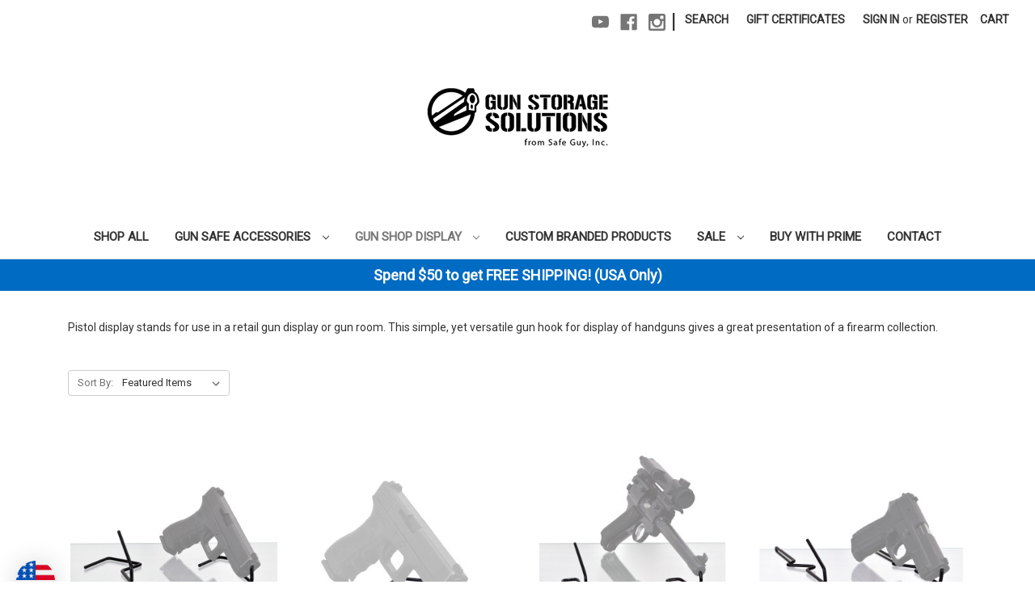

--- FILE ---
content_type: text/html; charset=UTF-8
request_url: https://www.storemoreguns.com/handgun-display/
body_size: 25589
content:


<!DOCTYPE html>
<html class="no-js" lang="en">
    <head>
        <title>Handgun Display Accessories:  Kikstands and Snipers</title>
        <link rel="dns-prefetch preconnect" href="https://cdn11.bigcommerce.com/s-cszte3750b" crossorigin><link rel="dns-prefetch preconnect" href="https://fonts.googleapis.com/" crossorigin><link rel="dns-prefetch preconnect" href="https://fonts.gstatic.com/" crossorigin>
        <meta name="keywords" content="Storage gun, gun storage, gun rack, gun safe, gun storage solutions, gun rack accessories, gun safe organizers, handgun rack, pistol rack, gun hooks, gun hangers, handgun hangers, rifle rods, handgun hanger, gun shelf rack, gun hook, gun safe hooks, gun display hooks, gun display stand, gun safe hanger, gun safety, pistol hanger, gun safe accessories pistol, pistol storage, rifle storage, storage gun, pistol safe hanger, handgun organizer, in safe pistol rack, hanger gun, handgun rack for safe, gun safe organizer, rifle stand, gun organizer, shotgun rod, gun rod, rifle gun rack, gun safe organizer, gun organization, gun rod kit, gun accessories, gun stand, guns accessories, gun display case, gun kickstand, gun display stand, gun stand, guns stand, gun stands, hand gun rack, winchester safes, gunstixx, gun stix, gun stixx, gun sticks, gunstix, gunsticks"><meta name="description" content="Handgun display stands for use in a retail gun display or gun room and give a great presentation of a firearm collection."><link rel='canonical' href='https://www.storemoreguns.com/handgun-display/' /><meta name='platform' content='bigcommerce.stencil' />
        
        

        <link href="https://cdn11.bigcommerce.com/s-cszte3750b/product_images/favicon.png?t=1557339789" rel="shortcut icon">
        <meta name="viewport" content="width=device-width, initial-scale=1">

        <script>
            document.documentElement.className = document.documentElement.className.replace('no-js', 'js');
        </script>

        <script>
    function browserSupportsAllFeatures() {
        return window.Promise
            && window.fetch
            && window.URL
            && window.URLSearchParams
            && window.WeakMap
            // object-fit support
            && ('objectFit' in document.documentElement.style);
    }

    function loadScript(src) {
        var js = document.createElement('script');
        js.src = src;
        js.onerror = function () {
            console.error('Failed to load polyfill script ' + src);
        };
        document.head.appendChild(js);
    }

    if (!browserSupportsAllFeatures()) {
        loadScript('https://cdn11.bigcommerce.com/s-cszte3750b/stencil/d666ebb0-3539-013c-327e-6ed665fbe743/e/7f5b9cb0-b42b-013e-2403-72c9474ac898/dist/theme-bundle.polyfills.js');
    }
</script>
        <script>window.consentManagerTranslations = `{"locale":"en","locales":{"consent_manager.data_collection_warning":"en","consent_manager.accept_all_cookies":"en","consent_manager.gdpr_settings":"en","consent_manager.data_collection_preferences":"en","consent_manager.manage_data_collection_preferences":"en","consent_manager.use_data_by_cookies":"en","consent_manager.data_categories_table":"en","consent_manager.allow":"en","consent_manager.accept":"en","consent_manager.deny":"en","consent_manager.dismiss":"en","consent_manager.reject_all":"en","consent_manager.category":"en","consent_manager.purpose":"en","consent_manager.functional_category":"en","consent_manager.functional_purpose":"en","consent_manager.analytics_category":"en","consent_manager.analytics_purpose":"en","consent_manager.targeting_category":"en","consent_manager.advertising_category":"en","consent_manager.advertising_purpose":"en","consent_manager.essential_category":"en","consent_manager.esential_purpose":"en","consent_manager.yes":"en","consent_manager.no":"en","consent_manager.not_available":"en","consent_manager.cancel":"en","consent_manager.save":"en","consent_manager.back_to_preferences":"en","consent_manager.close_without_changes":"en","consent_manager.unsaved_changes":"en","consent_manager.by_using":"en","consent_manager.agree_on_data_collection":"en","consent_manager.change_preferences":"en","consent_manager.cancel_dialog_title":"en","consent_manager.privacy_policy":"en","consent_manager.allow_category_tracking":"en","consent_manager.disallow_category_tracking":"en"},"translations":{"consent_manager.data_collection_warning":"We use cookies (and other similar technologies) to collect data to improve your shopping experience.","consent_manager.accept_all_cookies":"Accept All Cookies","consent_manager.gdpr_settings":"Settings","consent_manager.data_collection_preferences":"Website Data Collection Preferences","consent_manager.manage_data_collection_preferences":"Manage Website Data Collection Preferences","consent_manager.use_data_by_cookies":" uses data collected by cookies and JavaScript libraries to improve your shopping experience.","consent_manager.data_categories_table":"The table below outlines how we use this data by category. To opt out of a category of data collection, select 'No' and save your preferences.","consent_manager.allow":"Allow","consent_manager.accept":"Accept","consent_manager.deny":"Deny","consent_manager.dismiss":"Dismiss","consent_manager.reject_all":"Reject all","consent_manager.category":"Category","consent_manager.purpose":"Purpose","consent_manager.functional_category":"Functional","consent_manager.functional_purpose":"Enables enhanced functionality, such as videos and live chat. If you do not allow these, then some or all of these functions may not work properly.","consent_manager.analytics_category":"Analytics","consent_manager.analytics_purpose":"Provide statistical information on site usage, e.g., web analytics so we can improve this website over time.","consent_manager.targeting_category":"Targeting","consent_manager.advertising_category":"Advertising","consent_manager.advertising_purpose":"Used to create profiles or personalize content to enhance your shopping experience.","consent_manager.essential_category":"Essential","consent_manager.esential_purpose":"Essential for the site and any requested services to work, but do not perform any additional or secondary function.","consent_manager.yes":"Yes","consent_manager.no":"No","consent_manager.not_available":"N/A","consent_manager.cancel":"Cancel","consent_manager.save":"Save","consent_manager.back_to_preferences":"Back to Preferences","consent_manager.close_without_changes":"You have unsaved changes to your data collection preferences. Are you sure you want to close without saving?","consent_manager.unsaved_changes":"You have unsaved changes","consent_manager.by_using":"By using our website, you're agreeing to our","consent_manager.agree_on_data_collection":"By using our website, you're agreeing to the collection of data as described in our ","consent_manager.change_preferences":"You can change your preferences at any time","consent_manager.cancel_dialog_title":"Are you sure you want to cancel?","consent_manager.privacy_policy":"Privacy Policy","consent_manager.allow_category_tracking":"Allow [CATEGORY_NAME] tracking","consent_manager.disallow_category_tracking":"Disallow [CATEGORY_NAME] tracking"}}`;</script>

        <script>
            window.lazySizesConfig = window.lazySizesConfig || {};
            window.lazySizesConfig.loadMode = 1;
        </script>
        <script async src="https://cdn11.bigcommerce.com/s-cszte3750b/stencil/d666ebb0-3539-013c-327e-6ed665fbe743/e/7f5b9cb0-b42b-013e-2403-72c9474ac898/dist/theme-bundle.head_async.js"></script>
        
        <link href="https://fonts.googleapis.com/css?family=Montserrat:700,500%7CRoboto:400&display=block" rel="stylesheet">
        
        <script async src="https://cdn11.bigcommerce.com/s-cszte3750b/stencil/d666ebb0-3539-013c-327e-6ed665fbe743/e/7f5b9cb0-b42b-013e-2403-72c9474ac898/dist/theme-bundle.font.js"></script>

        <link data-stencil-stylesheet href="https://cdn11.bigcommerce.com/s-cszte3750b/stencil/d666ebb0-3539-013c-327e-6ed665fbe743/e/7f5b9cb0-b42b-013e-2403-72c9474ac898/css/theme-4317a010-df68-013e-c737-7ab2fe68381a.css" rel="stylesheet">

        <!-- Start Tracking Code for analytics_facebook -->

<script>
!function(f,b,e,v,n,t,s){if(f.fbq)return;n=f.fbq=function(){n.callMethod?n.callMethod.apply(n,arguments):n.queue.push(arguments)};if(!f._fbq)f._fbq=n;n.push=n;n.loaded=!0;n.version='2.0';n.queue=[];t=b.createElement(e);t.async=!0;t.src=v;s=b.getElementsByTagName(e)[0];s.parentNode.insertBefore(t,s)}(window,document,'script','https://connect.facebook.net/en_US/fbevents.js');

fbq('set', 'autoConfig', 'false', '742281795182404');
fbq('dataProcessingOptions', ['LDU'], 0, 0);
fbq('init', '742281795182404', {"external_id":"38ca5d0b-1103-40b4-a23e-6365d43561dc"});
fbq('set', 'agent', 'bigcommerce', '742281795182404');

function trackEvents() {
    var pathName = window.location.pathname;

    fbq('track', 'PageView', {}, "");

    // Search events start -- only fire if the shopper lands on the /search.php page
    if (pathName.indexOf('/search.php') === 0 && getUrlParameter('search_query')) {
        fbq('track', 'Search', {
            content_type: 'product_group',
            content_ids: [],
            search_string: getUrlParameter('search_query')
        });
    }
    // Search events end

    // Wishlist events start -- only fire if the shopper attempts to add an item to their wishlist
    if (pathName.indexOf('/wishlist.php') === 0 && getUrlParameter('added_product_id')) {
        fbq('track', 'AddToWishlist', {
            content_type: 'product_group',
            content_ids: []
        });
    }
    // Wishlist events end

    // Lead events start -- only fire if the shopper subscribes to newsletter
    if (pathName.indexOf('/subscribe.php') === 0 && getUrlParameter('result') === 'success') {
        fbq('track', 'Lead', {});
    }
    // Lead events end

    // Registration events start -- only fire if the shopper registers an account
    if (pathName.indexOf('/login.php') === 0 && getUrlParameter('action') === 'account_created') {
        fbq('track', 'CompleteRegistration', {}, "");
    }
    // Registration events end

    

    function getUrlParameter(name) {
        var cleanName = name.replace(/[\[]/, '\[').replace(/[\]]/, '\]');
        var regex = new RegExp('[\?&]' + cleanName + '=([^&#]*)');
        var results = regex.exec(window.location.search);
        return results === null ? '' : decodeURIComponent(results[1].replace(/\+/g, ' '));
    }
}

if (window.addEventListener) {
    window.addEventListener("load", trackEvents, false)
}
</script>
<noscript><img height="1" width="1" style="display:none" alt="null" src="https://www.facebook.com/tr?id=742281795182404&ev=PageView&noscript=1&a=plbigcommerce1.2&eid="/></noscript>

<!-- End Tracking Code for analytics_facebook -->

<!-- Start Tracking Code for analytics_googleanalytics4 -->

<script data-cfasync="false" src="https://cdn11.bigcommerce.com/shared/js/google_analytics4_bodl_subscribers-358423becf5d870b8b603a81de597c10f6bc7699.js" integrity="sha256-gtOfJ3Avc1pEE/hx6SKj/96cca7JvfqllWA9FTQJyfI=" crossorigin="anonymous"></script>
<script data-cfasync="false">
  (function () {
    window.dataLayer = window.dataLayer || [];

    function gtag(){
        dataLayer.push(arguments);
    }

    function initGA4(event) {
         function setupGtag() {
            function configureGtag() {
                gtag('js', new Date());
                gtag('set', 'developer_id.dMjk3Nj', true);
                gtag('config', 'G-30VW4HT92D');
            }

            var script = document.createElement('script');

            script.src = 'https://www.googletagmanager.com/gtag/js?id=G-30VW4HT92D';
            script.async = true;
            script.onload = configureGtag;

            document.head.appendChild(script);
        }

        setupGtag();

        if (typeof subscribeOnBodlEvents === 'function') {
            subscribeOnBodlEvents('G-30VW4HT92D', false);
        }

        window.removeEventListener(event.type, initGA4);
    }

    

    var eventName = document.readyState === 'complete' ? 'consentScriptsLoaded' : 'DOMContentLoaded';
    window.addEventListener(eventName, initGA4, false);
  })()
</script>

<!-- End Tracking Code for analytics_googleanalytics4 -->

<!-- Start Tracking Code for analytics_siteverification -->

<!-- Google tag (gtag.js) -->
<script async src="https://www.googletagmanager.com/gtag/js?id=AW-959621309"></script>
<script>
  window.dataLayer = window.dataLayer || [];
  function gtag(){dataLayer.push(arguments);}
  gtag('js', new Date());

  gtag('config', 'AW-959621309');
</script>

<meta name="facebook-domain-verification" content="gdvwx017epbg3x2995ed45fr0yikmd" />

<!-- End Tracking Code for analytics_siteverification -->

<!-- Start Tracking Code for analytics_visualwebsiteoptimizer -->

<!-- Start VWO Async SmartCode -->
<link rel="preconnect" href="https://dev.visualwebsiteoptimizer.com" />
<script type='text/javascript' id='vwoCode'>
window._vwo_code=window._vwo_code || (function() {
var account_id=757067,
version = 1.5,
settings_tolerance=2000,
library_tolerance=2500,
use_existing_jquery=false,
is_spa=1,
hide_element='body',
hide_element_style = 'opacity:0 !important;filter:alpha(opacity=0) !important;background:none !important',
/* DO NOT EDIT BELOW THIS LINE */
f=false,w=window,d=document,vwoCodeEl=d.querySelector('#vwoCode'),code={use_existing_jquery:function(){return use_existing_jquery},library_tolerance:function(){return library_tolerance},hide_element_style:function(){return'{'+hide_element_style+'}'},finish:function(){if(!f){f=true;var e=d.getElementById('_vis_opt_path_hides');if(e)e.parentNode.removeChild(e)}},finished:function(){return f},load:function(e){var t=d.createElement('script');t.fetchPriority='high';t.src=e;t.type='text/javascript';t.onerror=function(){_vwo_code.finish()};d.getElementsByTagName('head')[0].appendChild(t)},getVersion:function(){return version},getMatchedCookies:function(e){var t=[];if(document.cookie){t=document.cookie.match(e)||[]}return t},getCombinationCookie:function(){var e=code.getMatchedCookies(/(?:^|;)\s?(_vis_opt_exp_\d+_combi=[^;$]*)/gi);e=e.map(function(e){try{var t=decodeURIComponent(e);if(!/_vis_opt_exp_\d+_combi=(?:\d+,?)+\s*$/.test(t)){return''}return t}catch(e){return''}});var i=[];e.forEach(function(e){var t=e.match(/([\d,]+)/g);t&&i.push(t.join('-'))});return i.join('|')},init:function(){if(d.URL.indexOf('__vwo_disable__')>-1)return;w.settings_timer=setTimeout(function(){_vwo_code.finish()},settings_tolerance);var e=d.currentScript,t=d.createElement('style'),i=e&&!e.async?hide_element?hide_element+'{'+hide_element_style+'}':'':code.lA=1,n=d.getElementsByTagName('head')[0];t.setAttribute('id','_vis_opt_path_hides');vwoCodeEl&&t.setAttribute('nonce',vwoCodeEl.nonce);t.setAttribute('type','text/css');if(t.styleSheet)t.styleSheet.cssText=i;else t.appendChild(d.createTextNode(i));n.appendChild(t);var o=this.getCombinationCookie();this.load('https://dev.visualwebsiteoptimizer.com/j.php?a='+account_id+'&u='+encodeURIComponent(d.URL)+'&f='+ +is_spa+'&vn='+version+(o?'&c='+o:''));return settings_timer}};w._vwo_settings_timer = code.init();return code;}());
</script>
<!-- End VWO Async SmartCode -->

<!-- End Tracking Code for analytics_visualwebsiteoptimizer -->


<script type="text/javascript" src="https://checkout-sdk.bigcommerce.com/v1/loader.js" defer></script>
<script type="text/javascript">
fbq('track', 'ViewCategory', {"content_ids":["216","228","217","218","224","226","225","219","263"],"content_type":"product_group","content_category":"Handgun Display"});
</script>
<script type="text/javascript">
var BCData = {};
</script>
<!-- Global site tag (gtag.js) - Google Analytics -->
<script async src="https://www.googletagmanager.com/gtag/js?id=UA-31570812-1"></script>
<script>
  window.dataLayer = window.dataLayer || [];
  function gtag(){dataLayer.push(arguments);}
  gtag('js', new Date());

  gtag('config', 'UA-31570812-1');
</script>
<!-- Global site tag (gtag.js) - Google Ads: 959621309 -->
<script async src="https://www.googletagmanager.com/gtag/js?id=AW-959621309"></script>
<script>
  window.dataLayer = window.dataLayer || [];
  function gtag(){dataLayer.push(arguments);}
  gtag('js', new Date());

  gtag('config', 'AW-959621309');
</script>
<script>var _d_site = _d_site || 'B8F4460B21BF41EA89C2D53F';</script><script>
function z_getParameterByName(name) {
    name = name.replace(/[\[]/, "\\\[").replace(/[\]]/, "\\\]");
    var regex = new RegExp("[\\?&]" + name + "=([^&#]*)"),
        results = regex.exec(location.search);
    return results == null ? "" : decodeURIComponent(results[1].replace(/\+/g, " "));
}

if(z_getParameterByName("adid") !== "gshopping"){
    var head= document.getElementsByTagName('head')[0];
    var script= document.createElement('script');
    script.type= 'text/javascript';
    script.src= 'https://hello.zonos.com/hello.js?siteKey=EN9COZIE6ADC';
    head.appendChild(script);
}
</script>
 <script data-cfasync="false" src="https://microapps.bigcommerce.com/bodl-events/1.9.4/index.js" integrity="sha256-Y0tDj1qsyiKBRibKllwV0ZJ1aFlGYaHHGl/oUFoXJ7Y=" nonce="" crossorigin="anonymous"></script>
 <script data-cfasync="false" nonce="">

 (function() {
    function decodeBase64(base64) {
       const text = atob(base64);
       const length = text.length;
       const bytes = new Uint8Array(length);
       for (let i = 0; i < length; i++) {
          bytes[i] = text.charCodeAt(i);
       }
       const decoder = new TextDecoder();
       return decoder.decode(bytes);
    }
    window.bodl = JSON.parse(decodeBase64("[base64]"));
 })()

 </script>

<script nonce="">
(function () {
    var xmlHttp = new XMLHttpRequest();

    xmlHttp.open('POST', 'https://bes.gcp.data.bigcommerce.com/nobot');
    xmlHttp.setRequestHeader('Content-Type', 'application/json');
    xmlHttp.send('{"store_id":"1000565571","timezone_offset":"-5.0","timestamp":"2026-02-01T02:23:25.14787600Z","visit_id":"7cd584ed-f1ca-4849-9d20-de5f1c4c97ca","channel_id":1}');
})();
</script>

    </head>
    
    <!-- Beginning of Buy With Prime Cart -->
<script async fetchpriority='high' src='https://code.buywithprime.amazon.com/bwp.v1.js'></script>
<div
    id="amzn-bwp-cart"
    data-site-id="b0e3yx4nr5"
    data-widget-id="w-2Q7KkjBhUE4jE4cTyI5ra5"
></div>
<!-- End of Buy With Prime Cart -->
    
    <body>
        <svg data-src="https://cdn11.bigcommerce.com/s-cszte3750b/stencil/d666ebb0-3539-013c-327e-6ed665fbe743/e/7f5b9cb0-b42b-013e-2403-72c9474ac898/img/icon-sprite.svg" class="icons-svg-sprite"></svg>

        <a href="#main-content" class="skip-to-main-link">Skip to main content</a>
<header class="header" role="banner">
    <a href="#" class="mobileMenu-toggle" data-mobile-menu-toggle="menu">
        <span class="mobileMenu-toggleIcon">Toggle menu</span>
    </a>
    <nav class="navUser">
        
    <ul class="navUser-section navUser-section--alt">
        <li class="navUser-item">
            <a class="navUser-action navUser-item--compare"
               href="/compare"
               data-compare-nav
               aria-label="Compare"
            >
                Compare <span class="countPill countPill--positive countPill--alt"></span>
            </a>
        </li>
            <li class="navUser-item navUser-item--social">
                    <ul class="socialLinks socialLinks--alt">
            <li class="socialLinks-item">
                <a class="icon icon--youtube"
                   href="https://www.youtube.com/user/StoreMoreGuns"
                   target="_blank"
                   rel="noopener"
                   title="Youtube"
                >
                    <span class="aria-description--hidden">Youtube</span>
                    <svg>
                        <use href="#icon-youtube"/>
                    </svg>
                </a>
            </li>
            <li class="socialLinks-item">
                <a class="icon icon--facebook"
                   href="https://www.facebook.com/SafeGuyInc/"
                   target="_blank"
                   rel="noopener"
                   title="Facebook"
                >
                    <span class="aria-description--hidden">Facebook</span>
                    <svg>
                        <use href="#icon-facebook"/>
                    </svg>
                </a>
            </li>
            <li class="socialLinks-item">
                <a class="icon icon--instagram"
                   href="https://www.instagram.com/gun_storage_solutions/"
                   target="_blank"
                   rel="noopener"
                   title="Instagram"
                >
                    <span class="aria-description--hidden">Instagram</span>
                    <svg>
                        <use href="#icon-instagram"/>
                    </svg>
                </a>
            </li>
    </ul>
            </li>
            <li class="navUser-item navUser-item--divider">|</li>
        <li class="navUser-item">
            <button class="navUser-action navUser-action--quickSearch"
               type="button"
               id="quick-search-expand"
               data-search="quickSearch"
               aria-controls="quickSearch"
               aria-label="Search"
            >
                Search
            </button>
        </li>
            <li class="navUser-item">
                <a class="navUser-action"
                   href="/giftcertificates.php"
                   aria-label="Gift Certificates"
                >
                    Gift Certificates
                </a>
            </li>
        <li class="navUser-item navUser-item--account">
                <a class="navUser-action"
                   href="/login.php"
                   aria-label="Sign in"
                >
                    Sign in
                </a>
                    <span class="navUser-or">or</span>
                    <a class="navUser-action"
                       href="/login.php?action=create_account"
                       aria-label="Register"
                    >
                        Register
                    </a>
        </li>
        <li class="navUser-item navUser-item--cart">
            <a class="navUser-action"
               data-cart-preview
               data-dropdown="cart-preview-dropdown"
               data-options="align:right"
               href="/cart.php"
               aria-label="Cart with 0 items"
            >
                <span class="navUser-item-cartLabel">Cart</span>
                <span class="countPill cart-quantity"></span>
            </a>

            <div class="dropdown-menu" id="cart-preview-dropdown" data-dropdown-content aria-hidden="true"></div>
        </li>
    </ul>
    <div class="dropdown dropdown--quickSearch" id="quickSearch" aria-hidden="true" data-prevent-quick-search-close>
        <div class="container">
    <form class="form" onsubmit="return false" data-url="/search.php" data-quick-search-form>
        <fieldset class="form-fieldset">
            <div class="form-field">
                <label class="is-srOnly" for="nav-quick-search">Search</label>
                <input class="form-input"
                       data-search-quick
                       name="nav-quick-search"
                       id="nav-quick-search"
                       data-error-message="Search field cannot be empty."
                       placeholder="Search the store"
                       autocomplete="off"
                >
            </div>
        </fieldset>
    </form>
    <section class="quickSearchResults" data-bind="html: results"></section>
    <p role="status"
       aria-live="polite"
       class="aria-description--hidden"
       data-search-aria-message-predefined-text="product results for"
    ></p>
</div>
    </div>
</nav>

        <div class="header-logo header-logo--center">
            <a href="https://www.storemoreguns.com/" class="header-logo__link" data-header-logo-link>
        <div class="header-logo-image-container">
            <img class="header-logo-image"
                 src="https://cdn11.bigcommerce.com/s-cszte3750b/images/stencil/250x100/gss_safe_guy_inc_logo_black_copy_1748379216__60444.original.png"
                 srcset="https://cdn11.bigcommerce.com/s-cszte3750b/images/stencil/250x100/gss_safe_guy_inc_logo_black_copy_1748379216__60444.original.png"
                 alt="Gun Storage Solutions"
                 title="Gun Storage Solutions">
        </div>
</a>
        </div>
    <div class="navPages-container" id="menu" data-menu>
        <nav class="navPages">
    <div class="navPages-quickSearch">
        <div class="container">
    <form class="form" onsubmit="return false" data-url="/search.php" data-quick-search-form>
        <fieldset class="form-fieldset">
            <div class="form-field">
                <label class="is-srOnly" for="nav-menu-quick-search">Search</label>
                <input class="form-input"
                       data-search-quick
                       name="nav-menu-quick-search"
                       id="nav-menu-quick-search"
                       data-error-message="Search field cannot be empty."
                       placeholder="Search the store"
                       autocomplete="off"
                >
            </div>
        </fieldset>
    </form>
    <section class="quickSearchResults" data-bind="html: results"></section>
    <p role="status"
       aria-live="polite"
       class="aria-description--hidden"
       data-search-aria-message-predefined-text="product results for"
    ></p>
</div>
    </div>
    <ul class="navPages-list navPages-list-depth-max">
            <li class="navPages-item">
                    <a class="navPages-action"
       href="https://www.storemoreguns.com/shop-all/"
       aria-label="Shop All"
    >
        Shop All
    </a>
            </li>
            <li class="navPages-item">
                    <a class="navPages-action navPages-action-depth-max has-subMenu is-root"
       href="https://www.storemoreguns.com/gun-safe-accessories/"
       data-collapsible="navPages-47"
       aria-label="Gun Safe Accessories"
    >
        Gun Safe Accessories
        <i class="icon navPages-action-moreIcon" aria-hidden="true">
            <svg><use href="#icon-chevron-down" /></svg>
        </i>
    </a>
    <div class="navPage-subMenu navPage-subMenu-horizontal" id="navPages-47" aria-hidden="true" tabindex="-1">
    <ul class="navPage-subMenu-list">
        <li class="navPage-subMenu-item-parent">
            <a class="navPage-subMenu-action navPages-action navPages-action-depth-max" href="https://www.storemoreguns.com/gun-safe-accessories/">All Gun Safe Accessories</a>
        </li>
            <li class="navPage-subMenu-item-child">
                    <a class="navPage-subMenu-action navPages-action" href="https://www.storemoreguns.com/gun-safe-accessories/long-gun-storage/">Long Gun Storage</a>
            </li>
            <li class="navPage-subMenu-item-child">
                    <a class="navPage-subMenu-action navPages-action" href="https://www.storemoreguns.com/gun-safe-accessories/handgun-storage/">Handgun Storage</a>
            </li>
            <li class="navPage-subMenu-item-child">
                    <a class="navPage-subMenu-action navPages-action navPages-action-depth-max has-subMenu" href="https://www.storemoreguns.com/gun-safe-accessories/magazine-storage/" data-collapsible="navPages-49">
                        Magazine Storage<i class="icon navPages-action-moreIcon" aria-hidden="true"><svg><use href="#icon-chevron-down" /></svg></i>
                    </a>
                    <div class="navPage-subMenu navPage-subMenu-horizontal" id="navPages-49" aria-hidden="true" tabindex="-1">
    <ul class="navPage-subMenu-list">
        <li class="navPage-subMenu-item-parent">
            <a class="navPage-subMenu-action navPages-action navPages-action-depth-max" href="https://www.storemoreguns.com/gun-safe-accessories/magazine-storage/">All Magazine Storage</a>
        </li>
            <li class="navPage-subMenu-item-child">
                    <a class="navPage-subMenu-action navPages-action" href="https://www.storemoreguns.com/gun-safe-accessories/magazine-storage/storage-magnets/">Storage Magnets</a>
            </li>
            <li class="navPage-subMenu-item-child">
                    <a class="navPage-subMenu-action navPages-action" href="https://www.storemoreguns.com/mag-minders/">Mag Minders</a>
            </li>
    </ul>
</div>
            </li>
            <li class="navPage-subMenu-item-child">
                    <a class="navPage-subMenu-action navPages-action navPages-action-depth-max has-subMenu" href="https://www.storemoreguns.com/gun-safe-accessories/gun-safe-moisture-control/" data-collapsible="navPages-57">
                        Gun Safe Moisture Control<i class="icon navPages-action-moreIcon" aria-hidden="true"><svg><use href="#icon-chevron-down" /></svg></i>
                    </a>
                    <div class="navPage-subMenu navPage-subMenu-horizontal" id="navPages-57" aria-hidden="true" tabindex="-1">
    <ul class="navPage-subMenu-list">
        <li class="navPage-subMenu-item-parent">
            <a class="navPage-subMenu-action navPages-action navPages-action-depth-max" href="https://www.storemoreguns.com/gun-safe-accessories/gun-safe-moisture-control/">All Gun Safe Moisture Control</a>
        </li>
            <li class="navPage-subMenu-item-child">
                    <a class="navPage-subMenu-action navPages-action" href="https://www.storemoreguns.com/gun-safe-accessories/gun-safe-moisture-control/eva-dry-dehumidifiers/">Eva-Dry Dehumidifiers</a>
            </li>
            <li class="navPage-subMenu-item-child">
                    <a class="navPage-subMenu-action navPages-action" href="https://www.storemoreguns.com/gun-safe-accessories/gun-safe-moisture-control/safe-savers/">Safe Savers</a>
            </li>
    </ul>
</div>
            </li>
            <li class="navPage-subMenu-item-child">
                    <a class="navPage-subMenu-action navPages-action" href="https://www.storemoreguns.com/gun-safe-accessories/lighting/">Lighting</a>
            </li>
            <li class="navPage-subMenu-item-child">
                    <a class="navPage-subMenu-action navPages-action" href="https://www.storemoreguns.com/under-shelf-baskets/">Gun Safe Baskets</a>
            </li>
            <li class="navPage-subMenu-item-child">
                    <a class="navPage-subMenu-action navPages-action" href="https://www.storemoreguns.com/gun-safe-accessories/value-packs/">Gun Safe Accessory Value Packs</a>
            </li>
    </ul>
</div>
            </li>
            <li class="navPages-item">
                    <a class="navPages-action navPages-action-depth-max has-subMenu is-root activePage"
       href="https://www.storemoreguns.com/gun-shop-display/"
       data-collapsible="navPages-48"
       aria-label="Gun Shop Display"
    >
        Gun Shop Display
        <i class="icon navPages-action-moreIcon" aria-hidden="true">
            <svg><use href="#icon-chevron-down" /></svg>
        </i>
    </a>
    <div class="navPage-subMenu navPage-subMenu-horizontal" id="navPages-48" aria-hidden="true" tabindex="-1">
    <ul class="navPage-subMenu-list">
        <li class="navPage-subMenu-item-parent">
            <a class="navPage-subMenu-action navPages-action navPages-action-depth-max" href="https://www.storemoreguns.com/gun-shop-display/">All Gun Shop Display</a>
        </li>
            <li class="navPage-subMenu-item-child">
                    <a class="navPage-subMenu-action navPages-action" href="https://www.storemoreguns.com/gun-shop-display/long-gun-display/">Long Gun Display</a>
            </li>
            <li class="navPage-subMenu-item-child">
                    <a class="navPage-subMenu-action navPages-action activePage" href="https://www.storemoreguns.com/handgun-display/">Handgun Display</a>
            </li>
            <li class="navPage-subMenu-item-child">
                    <a class="navPage-subMenu-action navPages-action" href="https://www.storemoreguns.com/gun-shop-display/gun-counter-display/scope-knife-suppressor-stands/">Scope / Knife / Suppressor Stands</a>
            </li>
            <li class="navPage-subMenu-item-child">
                    <a class="navPage-subMenu-action navPages-action" href="https://www.storemoreguns.com/gun-shop-display/gun-display-wall/">Gun Display Wall Accessories</a>
            </li>
            <li class="navPage-subMenu-item-child">
                    <a class="navPage-subMenu-action navPages-action" href="https://www.storemoreguns.com/gun-shop-display/gun-counter-display/">Gun Counter Display</a>
            </li>
            <li class="navPage-subMenu-item-child">
                    <a class="navPage-subMenu-action navPages-action" href="https://www.storemoreguns.com/gun-shop-display/gun-display-price-tag-system/">Gun Display Price Tag System</a>
            </li>
    </ul>
</div>
            </li>
            <li class="navPages-item">
                    <a class="navPages-action"
       href="https://www.storemoreguns.com/custom-branded-products/"
       aria-label="Custom Branded Products"
    >
        Custom Branded Products
    </a>
            </li>
            <li class="navPages-item">
                    <a class="navPages-action navPages-action-depth-max has-subMenu is-root"
       href="https://www.storemoreguns.com/sale/"
       data-collapsible="navPages-84"
       aria-label="Sale"
    >
        Sale
        <i class="icon navPages-action-moreIcon" aria-hidden="true">
            <svg><use href="#icon-chevron-down" /></svg>
        </i>
    </a>
    <div class="navPage-subMenu navPage-subMenu-horizontal" id="navPages-84" aria-hidden="true" tabindex="-1">
    <ul class="navPage-subMenu-list">
        <li class="navPage-subMenu-item-parent">
            <a class="navPage-subMenu-action navPages-action navPages-action-depth-max" href="https://www.storemoreguns.com/sale/">All Sale</a>
        </li>
            <li class="navPage-subMenu-item-child">
                    <a class="navPage-subMenu-action navPages-action" href="https://www.storemoreguns.com/sale/bundle-save/">Bundle &amp; Save</a>
            </li>
            <li class="navPage-subMenu-item-child">
                    <a class="navPage-subMenu-action navPages-action" href="https://www.storemoreguns.com/factory-renewed/">Factory Renewed</a>
            </li>
    </ul>
</div>
            </li>
            <li class="navPages-item">
                    <a class="navPages-action"
       href="https://www.storemoreguns.com/buy-with-prime/"
       aria-label="Buy with Prime"
    >
        Buy with Prime
    </a>
            </li>
            <li class="navPages-item">
                    <a class="navPages-action"
       href="https://www.storemoreguns.com/contact/"
       aria-label="Contact"
    >
        Contact
    </a>
            </li>
    </ul>
    <ul class="navPages-list navPages-list--user">
            <li class="navPages-item">
                <a class="navPages-action"
                   href="/giftcertificates.php"
                   aria-label="Gift Certificates"
                >
                    Gift Certificates
                </a>
            </li>
            <li class="navPages-item">
                <a class="navPages-action"
                   href="/login.php"
                   aria-label="Sign in"
                >
                    Sign in
                </a>
                    or
                    <a class="navPages-action"
                       href="/login.php?action=create_account"
                       aria-label="Register"
                    >
                        Register
                    </a>
            </li>
            <li class="navPages-item">
                    <ul class="socialLinks socialLinks--alt">
            <li class="socialLinks-item">
                <a class="icon icon--youtube"
                   href="https://www.youtube.com/user/StoreMoreGuns"
                   target="_blank"
                   rel="noopener"
                   title="Youtube"
                >
                    <span class="aria-description--hidden">Youtube</span>
                    <svg>
                        <use href="#icon-youtube"/>
                    </svg>
                </a>
            </li>
            <li class="socialLinks-item">
                <a class="icon icon--facebook"
                   href="https://www.facebook.com/SafeGuyInc/"
                   target="_blank"
                   rel="noopener"
                   title="Facebook"
                >
                    <span class="aria-description--hidden">Facebook</span>
                    <svg>
                        <use href="#icon-facebook"/>
                    </svg>
                </a>
            </li>
            <li class="socialLinks-item">
                <a class="icon icon--instagram"
                   href="https://www.instagram.com/gun_storage_solutions/"
                   target="_blank"
                   rel="noopener"
                   title="Instagram"
                >
                    <span class="aria-description--hidden">Instagram</span>
                    <svg>
                        <use href="#icon-instagram"/>
                    </svg>
                </a>
            </li>
    </ul>
            </li>
    </ul>
</nav>
    </div>
    <div data-content-region="header_navigation_bottom--global"></div>
</header>
<div data-content-region="header_bottom--global"><div data-layout-id="b97b4ad7-28f0-4f89-9d45-91acd17b328b">       <div data-sub-layout-container="712ad65f-d665-4e25-88e6-773eb11e91d6" data-layout-name="Layout">
    <style data-container-styling="712ad65f-d665-4e25-88e6-773eb11e91d6">
        [data-sub-layout-container="712ad65f-d665-4e25-88e6-773eb11e91d6"] {
            box-sizing: border-box;
            display: flex;
            flex-wrap: wrap;
            z-index: 0;
            position: relative;
            height: ;
            padding-top: 0px;
            padding-right: 0px;
            padding-bottom: 0px;
            padding-left: 0px;
            margin-top: 0px;
            margin-right: 0px;
            margin-bottom: 0px;
            margin-left: 0px;
            border-width: 0px;
            border-style: solid;
            border-color: #333333;
        }

        [data-sub-layout-container="712ad65f-d665-4e25-88e6-773eb11e91d6"]:after {
            display: block;
            position: absolute;
            top: 0;
            left: 0;
            bottom: 0;
            right: 0;
            background-size: cover;
            z-index: auto;
        }
    </style>

    <div data-sub-layout="2d12e9ce-af6e-4f46-830b-40931751ee0f">
        <style data-column-styling="2d12e9ce-af6e-4f46-830b-40931751ee0f">
            [data-sub-layout="2d12e9ce-af6e-4f46-830b-40931751ee0f"] {
                display: flex;
                flex-direction: column;
                box-sizing: border-box;
                flex-basis: 100%;
                max-width: 100%;
                z-index: 0;
                position: relative;
                height: ;
                background-color: rgba(0, 107, 195, 1);
                padding-top: 0px;
                padding-right: 10.5px;
                padding-bottom: 0px;
                padding-left: 10.5px;
                margin-top: 0px;
                margin-right: 0px;
                margin-bottom: 0px;
                margin-left: 0px;
                border-width: 0px;
                border-style: solid;
                border-color: #333333;
                justify-content: center;
            }
            [data-sub-layout="2d12e9ce-af6e-4f46-830b-40931751ee0f"]:after {
                display: block;
                position: absolute;
                top: 0;
                left: 0;
                bottom: 0;
                right: 0;
                background-size: cover;
                z-index: -1;
                content: '';
            }
            @media only screen and (max-width: 700px) {
                [data-sub-layout="2d12e9ce-af6e-4f46-830b-40931751ee0f"] {
                    flex-basis: 100%;
                    max-width: 100%;
                }
            }
        </style>
        <div data-widget-id="dafd2493-8ac8-435e-9b9c-ec604b8e416d" data-placement-id="e9106236-d9a0-4ae2-ad8f-3c1dd113f3e4" data-placement-status="ACTIVE"><style>
    .sd-simple-text-dafd2493-8ac8-435e-9b9c-ec604b8e416d {
      padding-top: 2px;
      padding-right: 0px;
      padding-bottom: 2px;
      padding-left: 0px;

      margin-top: 4px;
      margin-right: 0px;
      margin-bottom: 4px;
      margin-left: 0px;

    }

    .sd-simple-text-dafd2493-8ac8-435e-9b9c-ec604b8e416d * {
      margin: 0;
      padding: 0;

        color: rgba(255,255,255,1);
        font-family: inherit;
        font-weight: 800;
        font-size: 18px;
        min-height: 18px;

    }

    .sd-simple-text-dafd2493-8ac8-435e-9b9c-ec604b8e416d {
        text-align: center;
    }

    #sd-simple-text-editable-dafd2493-8ac8-435e-9b9c-ec604b8e416d {
      min-width: 14px;
      line-height: 1.5;
      display: inline-block;
    }

    #sd-simple-text-editable-dafd2493-8ac8-435e-9b9c-ec604b8e416d[data-edit-mode="true"]:hover,
    #sd-simple-text-editable-dafd2493-8ac8-435e-9b9c-ec604b8e416d[data-edit-mode="true"]:active,
    #sd-simple-text-editable-dafd2493-8ac8-435e-9b9c-ec604b8e416d[data-edit-mode="true"]:focus {
      outline: 1px dashed #3C64F4;
    }

    #sd-simple-text-editable-dafd2493-8ac8-435e-9b9c-ec604b8e416d strong,
    #sd-simple-text-editable-dafd2493-8ac8-435e-9b9c-ec604b8e416d strong * {
      font-weight: bold;
    }

    #sd-simple-text-editable-dafd2493-8ac8-435e-9b9c-ec604b8e416d a {
      color: inherit;
    }

    @supports (color: color-mix(in srgb, #000 50%, #fff 50%)) {
      #sd-simple-text-editable-dafd2493-8ac8-435e-9b9c-ec604b8e416d a:hover,
      #sd-simple-text-editable-dafd2493-8ac8-435e-9b9c-ec604b8e416d a:active,
      #sd-simple-text-editable-dafd2493-8ac8-435e-9b9c-ec604b8e416d a:focus {
        color: color-mix(in srgb, currentColor 68%, white 32%);
      }
    }

    @supports not (color: color-mix(in srgb, #000 50%, #fff 50%)) {
      #sd-simple-text-editable-dafd2493-8ac8-435e-9b9c-ec604b8e416d a:hover,
      #sd-simple-text-editable-dafd2493-8ac8-435e-9b9c-ec604b8e416d a:active,
      #sd-simple-text-editable-dafd2493-8ac8-435e-9b9c-ec604b8e416d a:focus {
        filter: brightness(2);
      }
    }
</style>

<div class="sd-simple-text-dafd2493-8ac8-435e-9b9c-ec604b8e416d ">
  <div id="sd-simple-text-editable-dafd2493-8ac8-435e-9b9c-ec604b8e416d" data-edit-mode="">
    <p>Spend $50 to get FREE SHIPPING! (USA Only)</p>
  </div>
</div>

</div>
    </div>
</div>

</div></div>
<div data-content-region="header_bottom"></div>
        <main class="body" id="main-content" role="main" data-currency-code="USD">
     
    <div class="container">
        
<nav aria-label="Breadcrumb">
    <ol class="breadcrumbs">
    </ol>
</nav>

<script type="application/ld+json">
{
    "@context": "https://schema.org",
    "@type": "BreadcrumbList",
    "itemListElement":
    [
        {
            "@type": "ListItem",
            "position": 1,
            "item": {
                "@id": "https://www.storemoreguns.com/",
                "name": "Home"
            }
        },
        {
            "@type": "ListItem",
            "position": 2,
            "item": {
                "@id": "https://www.storemoreguns.com/gun-shop-display/",
                "name": "Gun Shop Display"
            }
        },
        {
            "@type": "ListItem",
            "position": 3,
            "item": {
                "@id": "https://www.storemoreguns.com/handgun-display/",
                "name": "Handgun Display"
            }
        }
    ]
}
</script>
<p>Pistol display stands for use in a retail gun display or gun room. This simple, yet versatile gun hook for display of handguns gives a great presentation of a firearm collection.</p>
<div class="page">
    
    <div class="page-content" id="product-listing-container">
        

    <form class="actionBar" method="get" data-sort-by="product">
    <fieldset class="form-fieldset actionBar-section">
    <div class="form-field">
        <label class="form-label" for="sort">Sort By:</label>
        <select class="form-select form-select--small " name="sort" id="sort" role="listbox">
            <option value="featured" selected>Featured Items</option>
            <option value="newest" >Newest Items</option>
            <option value="bestselling" >Best Selling</option>
            <option value="alphaasc" >A to Z</option>
            <option value="alphadesc" >Z to A</option>
            <option value="avgcustomerreview" >By Review</option>
            <option value="priceasc" >Price: Ascending</option>
            <option value="pricedesc" >Price: Descending</option>
        </select>
    </div>
</fieldset>
</form>

    <div >
                <ul class="productGrid">
    <li class="product">
            <article
    class="card
    "
    data-test="card-216"
>
    <figure class="card-figure">

        <a href="https://www.storemoreguns.com/kikstands-free-standing-handgun-display-stand/"
           class="card-figure__link"
           aria-label="Kikstands - Free Standing Handgun Display Stand, Price range from $4.95 to $29.50

"
"
           
        >
            <div class="card-img-container">
                <img src="https://cdn11.bigcommerce.com/s-cszte3750b/images/stencil/659x659/products/216/1347/Kikstands__49409__07131.1717094751.jpg?c=2" alt="2 kikstand handgun displays stands" title="2 kikstand handgun displays stands" data-sizes="auto"
    srcset="https://cdn11.bigcommerce.com/s-cszte3750b/images/stencil/80w/products/216/1347/Kikstands__49409__07131.1717094751.jpg?c=2"
data-srcset="https://cdn11.bigcommerce.com/s-cszte3750b/images/stencil/80w/products/216/1347/Kikstands__49409__07131.1717094751.jpg?c=2 80w, https://cdn11.bigcommerce.com/s-cszte3750b/images/stencil/160w/products/216/1347/Kikstands__49409__07131.1717094751.jpg?c=2 160w, https://cdn11.bigcommerce.com/s-cszte3750b/images/stencil/320w/products/216/1347/Kikstands__49409__07131.1717094751.jpg?c=2 320w, https://cdn11.bigcommerce.com/s-cszte3750b/images/stencil/640w/products/216/1347/Kikstands__49409__07131.1717094751.jpg?c=2 640w, https://cdn11.bigcommerce.com/s-cszte3750b/images/stencil/960w/products/216/1347/Kikstands__49409__07131.1717094751.jpg?c=2 960w, https://cdn11.bigcommerce.com/s-cszte3750b/images/stencil/1280w/products/216/1347/Kikstands__49409__07131.1717094751.jpg?c=2 1280w, https://cdn11.bigcommerce.com/s-cszte3750b/images/stencil/1920w/products/216/1347/Kikstands__49409__07131.1717094751.jpg?c=2 1920w, https://cdn11.bigcommerce.com/s-cszte3750b/images/stencil/2560w/products/216/1347/Kikstands__49409__07131.1717094751.jpg?c=2 2560w"

class="lazyload card-image"

 />
            </div>
        </a>

        <figcaption class="card-figcaption">
            <div class="card-figcaption-body">
            </div>
        </figcaption>
    </figure>
    <div class="card-body">
            <p class="card-text" data-test-info-type="brandName">Gun Storage Solutions</p>
        <h3 class="card-title">
            <a aria-label="Kikstands - Free Standing Handgun Display Stand, Price range from $4.95 to $29.50

"
"
               href="https://www.storemoreguns.com/kikstands-free-standing-handgun-display-stand/"
               
            >
                Kikstands - Free Standing Handgun Display Stand
            </a>
        </h3>
        
        <div data-fera-widget='product_collection_rating' data-fera-id='fwid_3BqsWGC' data-product-id='216'></div>

        <div class='jdgm-widget jdgm-preview-badge' data-id='216'></div>

        <div class="card-text" data-test-info-type="price">
                
            <div class="price-section price-section--withoutTax rrp-price--withoutTax" style="display: none;">
            <span>
                    MSRP:
            </span>
            <span data-product-rrp-price-without-tax class="price price--rrp">
                
            </span>
        </div>
    <div class="price-section price-section--withoutTax non-sale-price--withoutTax" style="display: none;">
        <span>
                Was:
        </span>
        <span data-product-non-sale-price-without-tax class="price price--non-sale">
            
        </span>
    </div>
    <div class="price-section price-section--withoutTax">
        <span class="price-label"></span>
        <span class="price-now-label" style="display: none;">
                Now:
        </span>
        <span data-product-price-without-tax class="price price--withoutTax">$4.95 - $29.50</span>
    </div>

        </div>
            </div>
</article>

    </li>
    <li class="product">
            <article
    class="card
    "
    data-test="card-228"
>
    <figure class="card-figure">

        <a href="https://www.storemoreguns.com/branded-kikstands-handgun-display-stand-10-pack/"
           class="card-figure__link"
           aria-label="Branded Kikstands - Handgun Display Stand - 10 Pack, $39.95

"
"
           
        >
            <div class="card-img-container">
                <img src="https://cdn11.bigcommerce.com/s-cszte3750b/images/stencil/659x659/products/228/1247/Branded_products__66199_728__61156.1717094770.jpg?c=2" alt="Branded Kikstands - Handgun Display Stand black" title="Branded Kikstands - Handgun Display Stand black" data-sizes="auto"
    srcset="https://cdn11.bigcommerce.com/s-cszte3750b/images/stencil/80w/products/228/1247/Branded_products__66199_728__61156.1717094770.jpg?c=2"
data-srcset="https://cdn11.bigcommerce.com/s-cszte3750b/images/stencil/80w/products/228/1247/Branded_products__66199_728__61156.1717094770.jpg?c=2 80w, https://cdn11.bigcommerce.com/s-cszte3750b/images/stencil/160w/products/228/1247/Branded_products__66199_728__61156.1717094770.jpg?c=2 160w, https://cdn11.bigcommerce.com/s-cszte3750b/images/stencil/320w/products/228/1247/Branded_products__66199_728__61156.1717094770.jpg?c=2 320w, https://cdn11.bigcommerce.com/s-cszte3750b/images/stencil/640w/products/228/1247/Branded_products__66199_728__61156.1717094770.jpg?c=2 640w, https://cdn11.bigcommerce.com/s-cszte3750b/images/stencil/960w/products/228/1247/Branded_products__66199_728__61156.1717094770.jpg?c=2 960w, https://cdn11.bigcommerce.com/s-cszte3750b/images/stencil/1280w/products/228/1247/Branded_products__66199_728__61156.1717094770.jpg?c=2 1280w, https://cdn11.bigcommerce.com/s-cszte3750b/images/stencil/1920w/products/228/1247/Branded_products__66199_728__61156.1717094770.jpg?c=2 1920w, https://cdn11.bigcommerce.com/s-cszte3750b/images/stencil/2560w/products/228/1247/Branded_products__66199_728__61156.1717094770.jpg?c=2 2560w"

class="lazyload card-image"

 />
            </div>
        </a>

        <figcaption class="card-figcaption">
            <div class="card-figcaption-body">
            </div>
        </figcaption>
    </figure>
    <div class="card-body">
            <p class="card-text" data-test-info-type="brandName">Gun Storage Solutions</p>
        <h3 class="card-title">
            <a aria-label="Branded Kikstands - Handgun Display Stand - 10 Pack, $39.95

"
"
               href="https://www.storemoreguns.com/branded-kikstands-handgun-display-stand-10-pack/"
               
            >
                Branded Kikstands - Handgun Display Stand - 10 Pack
            </a>
        </h3>
        
        <div data-fera-widget='product_collection_rating' data-fera-id='fwid_3BqsWGC' data-product-id='228'></div>

        <div class='jdgm-widget jdgm-preview-badge' data-id='228'></div>

        <div class="card-text" data-test-info-type="price">
                
        <div class="price-section price-section--withoutTax rrp-price--withoutTax" style="display: none;">
            <span>
                    MSRP:
            </span>
            <span data-product-rrp-price-without-tax class="price price--rrp">
                
            </span>
        </div>
        <div class="price-section price-section--withoutTax non-sale-price--withoutTax" style="display: none;">
            <span>
                    Was:
            </span>
            <span data-product-non-sale-price-without-tax class="price price--non-sale">
                
            </span>
        </div>
        <div class="price-section price-section--withoutTax">
            <span class="price-label" >
                
            </span>
            <span class="price-now-label" style="display: none;">
                    Now:
            </span>
            <span data-product-price-without-tax class="price price--withoutTax">$39.95</span>
        </div>
        </div>
            </div>
</article>

    </li>
    <li class="product">
            <article
    class="card
    "
    data-test="card-217"
>
    <figure class="card-figure">

        <a href="https://www.storemoreguns.com/front-kiks-handgun-display-stand-for-glass-shelves/"
           class="card-figure__link"
           aria-label="Front Kiks - Handgun Display Stand for Glass Shelves, Price range from $5.88 to $35.00

"
"
           
        >
            <div class="card-img-container">
                <img src="https://cdn11.bigcommerce.com/s-cszte3750b/images/stencil/659x659/products/217/1350/Front_Kiks__43500__00197.1717094756.jpg?c=2" alt="Front Kiks Pistol Display Stand" title="Front Kiks Pistol Display Stand" data-sizes="auto"
    srcset="https://cdn11.bigcommerce.com/s-cszte3750b/images/stencil/80w/products/217/1350/Front_Kiks__43500__00197.1717094756.jpg?c=2"
data-srcset="https://cdn11.bigcommerce.com/s-cszte3750b/images/stencil/80w/products/217/1350/Front_Kiks__43500__00197.1717094756.jpg?c=2 80w, https://cdn11.bigcommerce.com/s-cszte3750b/images/stencil/160w/products/217/1350/Front_Kiks__43500__00197.1717094756.jpg?c=2 160w, https://cdn11.bigcommerce.com/s-cszte3750b/images/stencil/320w/products/217/1350/Front_Kiks__43500__00197.1717094756.jpg?c=2 320w, https://cdn11.bigcommerce.com/s-cszte3750b/images/stencil/640w/products/217/1350/Front_Kiks__43500__00197.1717094756.jpg?c=2 640w, https://cdn11.bigcommerce.com/s-cszte3750b/images/stencil/960w/products/217/1350/Front_Kiks__43500__00197.1717094756.jpg?c=2 960w, https://cdn11.bigcommerce.com/s-cszte3750b/images/stencil/1280w/products/217/1350/Front_Kiks__43500__00197.1717094756.jpg?c=2 1280w, https://cdn11.bigcommerce.com/s-cszte3750b/images/stencil/1920w/products/217/1350/Front_Kiks__43500__00197.1717094756.jpg?c=2 1920w, https://cdn11.bigcommerce.com/s-cszte3750b/images/stencil/2560w/products/217/1350/Front_Kiks__43500__00197.1717094756.jpg?c=2 2560w"

class="lazyload card-image"

 />
            </div>
        </a>

        <figcaption class="card-figcaption">
            <div class="card-figcaption-body">
            </div>
        </figcaption>
    </figure>
    <div class="card-body">
            <p class="card-text" data-test-info-type="brandName">Gun Storage Solutions</p>
        <h3 class="card-title">
            <a aria-label="Front Kiks - Handgun Display Stand for Glass Shelves, Price range from $5.88 to $35.00

"
"
               href="https://www.storemoreguns.com/front-kiks-handgun-display-stand-for-glass-shelves/"
               
            >
                Front Kiks - Handgun Display Stand for Glass Shelves
            </a>
        </h3>
        
        <div data-fera-widget='product_collection_rating' data-fera-id='fwid_3BqsWGC' data-product-id='217'></div>

        <div class='jdgm-widget jdgm-preview-badge' data-id='217'></div>

        <div class="card-text" data-test-info-type="price">
                
            <div class="price-section price-section--withoutTax rrp-price--withoutTax" style="display: none;">
            <span>
                    MSRP:
            </span>
            <span data-product-rrp-price-without-tax class="price price--rrp">
                
            </span>
        </div>
    <div class="price-section price-section--withoutTax non-sale-price--withoutTax" style="display: none;">
        <span>
                Was:
        </span>
        <span data-product-non-sale-price-without-tax class="price price--non-sale">
            
        </span>
    </div>
    <div class="price-section price-section--withoutTax">
        <span class="price-label"></span>
        <span class="price-now-label" style="display: none;">
                Now:
        </span>
        <span data-product-price-without-tax class="price price--withoutTax">$5.88 - $35.00</span>
    </div>

        </div>
            </div>
</article>

    </li>
    <li class="product">
            <article
    class="card
    "
    data-test="card-218"
>
    <figure class="card-figure">

        <a href="https://www.storemoreguns.com/back-kiks-handgun-display-stand-for-glass-shelves/"
           class="card-figure__link"
           aria-label="Back Kiks - Handgun Display Stand for Glass Shelves, Price range from $6.38 to $38.00

"
"
           
        >
            <div class="card-img-container">
                <img src="https://cdn11.bigcommerce.com/s-cszte3750b/images/stencil/659x659/products/218/1353/Back_Kiks__61306__04327.1717094756.jpg?c=2" alt="2 back kiks handgun display" title="2 back kiks handgun display" data-sizes="auto"
    srcset="https://cdn11.bigcommerce.com/s-cszte3750b/images/stencil/80w/products/218/1353/Back_Kiks__61306__04327.1717094756.jpg?c=2"
data-srcset="https://cdn11.bigcommerce.com/s-cszte3750b/images/stencil/80w/products/218/1353/Back_Kiks__61306__04327.1717094756.jpg?c=2 80w, https://cdn11.bigcommerce.com/s-cszte3750b/images/stencil/160w/products/218/1353/Back_Kiks__61306__04327.1717094756.jpg?c=2 160w, https://cdn11.bigcommerce.com/s-cszte3750b/images/stencil/320w/products/218/1353/Back_Kiks__61306__04327.1717094756.jpg?c=2 320w, https://cdn11.bigcommerce.com/s-cszte3750b/images/stencil/640w/products/218/1353/Back_Kiks__61306__04327.1717094756.jpg?c=2 640w, https://cdn11.bigcommerce.com/s-cszte3750b/images/stencil/960w/products/218/1353/Back_Kiks__61306__04327.1717094756.jpg?c=2 960w, https://cdn11.bigcommerce.com/s-cszte3750b/images/stencil/1280w/products/218/1353/Back_Kiks__61306__04327.1717094756.jpg?c=2 1280w, https://cdn11.bigcommerce.com/s-cszte3750b/images/stencil/1920w/products/218/1353/Back_Kiks__61306__04327.1717094756.jpg?c=2 1920w, https://cdn11.bigcommerce.com/s-cszte3750b/images/stencil/2560w/products/218/1353/Back_Kiks__61306__04327.1717094756.jpg?c=2 2560w"

class="lazyload card-image"

 />
            </div>
        </a>

        <figcaption class="card-figcaption">
            <div class="card-figcaption-body">
            </div>
        </figcaption>
    </figure>
    <div class="card-body">
            <p class="card-text" data-test-info-type="brandName">Gun Storage Solutions</p>
        <h3 class="card-title">
            <a aria-label="Back Kiks - Handgun Display Stand for Glass Shelves, Price range from $6.38 to $38.00

"
"
               href="https://www.storemoreguns.com/back-kiks-handgun-display-stand-for-glass-shelves/"
               
            >
                Back Kiks - Handgun Display Stand for Glass Shelves
            </a>
        </h3>
        
        <div data-fera-widget='product_collection_rating' data-fera-id='fwid_3BqsWGC' data-product-id='218'></div>

        <div class='jdgm-widget jdgm-preview-badge' data-id='218'></div>

        <div class="card-text" data-test-info-type="price">
                
            <div class="price-section price-section--withoutTax rrp-price--withoutTax" style="display: none;">
            <span>
                    MSRP:
            </span>
            <span data-product-rrp-price-without-tax class="price price--rrp">
                
            </span>
        </div>
    <div class="price-section price-section--withoutTax non-sale-price--withoutTax" style="display: none;">
        <span>
                Was:
        </span>
        <span data-product-non-sale-price-without-tax class="price price--non-sale">
            
        </span>
    </div>
    <div class="price-section price-section--withoutTax">
        <span class="price-label"></span>
        <span class="price-now-label" style="display: none;">
                Now:
        </span>
        <span data-product-price-without-tax class="price price--withoutTax">$6.38 - $38.00</span>
    </div>

        </div>
            </div>
</article>

    </li>
    <li class="product">
            <article
    class="card
    "
    data-test="card-224"
>
    <figure class="card-figure">

        <a href="https://www.storemoreguns.com/snipers-slatwall-handgun-display-hook-10-pack/"
           class="card-figure__link"
           aria-label="Snipers - Slatwall Handgun Display Hook - 10 Pack, $29.50

"
"
           
        >
            <div class="card-img-container">
                <img src="https://cdn11.bigcommerce.com/s-cszte3750b/images/stencil/659x659/products/224/1228/Slatwall_Sniper_1__47407_709__41700.1717094765.jpg?c=2" alt="Slatwall Snipers Handgun Display Hook" title="Slatwall Snipers Handgun Display Hook" data-sizes="auto"
    srcset="https://cdn11.bigcommerce.com/s-cszte3750b/images/stencil/80w/products/224/1228/Slatwall_Sniper_1__47407_709__41700.1717094765.jpg?c=2"
data-srcset="https://cdn11.bigcommerce.com/s-cszte3750b/images/stencil/80w/products/224/1228/Slatwall_Sniper_1__47407_709__41700.1717094765.jpg?c=2 80w, https://cdn11.bigcommerce.com/s-cszte3750b/images/stencil/160w/products/224/1228/Slatwall_Sniper_1__47407_709__41700.1717094765.jpg?c=2 160w, https://cdn11.bigcommerce.com/s-cszte3750b/images/stencil/320w/products/224/1228/Slatwall_Sniper_1__47407_709__41700.1717094765.jpg?c=2 320w, https://cdn11.bigcommerce.com/s-cszte3750b/images/stencil/640w/products/224/1228/Slatwall_Sniper_1__47407_709__41700.1717094765.jpg?c=2 640w, https://cdn11.bigcommerce.com/s-cszte3750b/images/stencil/960w/products/224/1228/Slatwall_Sniper_1__47407_709__41700.1717094765.jpg?c=2 960w, https://cdn11.bigcommerce.com/s-cszte3750b/images/stencil/1280w/products/224/1228/Slatwall_Sniper_1__47407_709__41700.1717094765.jpg?c=2 1280w, https://cdn11.bigcommerce.com/s-cszte3750b/images/stencil/1920w/products/224/1228/Slatwall_Sniper_1__47407_709__41700.1717094765.jpg?c=2 1920w, https://cdn11.bigcommerce.com/s-cszte3750b/images/stencil/2560w/products/224/1228/Slatwall_Sniper_1__47407_709__41700.1717094765.jpg?c=2 2560w"

class="lazyload card-image"

 />
            </div>
        </a>

        <figcaption class="card-figcaption">
            <div class="card-figcaption-body">
            </div>
        </figcaption>
    </figure>
    <div class="card-body">
            <p class="card-text" data-test-info-type="brandName">Gun Storage Solutions</p>
        <h3 class="card-title">
            <a aria-label="Snipers - Slatwall Handgun Display Hook - 10 Pack, $29.50

"
"
               href="https://www.storemoreguns.com/snipers-slatwall-handgun-display-hook-10-pack/"
               
            >
                Snipers - Slatwall Handgun Display Hook - 10 Pack
            </a>
        </h3>
        
        <div data-fera-widget='product_collection_rating' data-fera-id='fwid_3BqsWGC' data-product-id='224'></div>

        <div class='jdgm-widget jdgm-preview-badge' data-id='224'></div>

        <div class="card-text" data-test-info-type="price">
                
        <div class="price-section price-section--withoutTax rrp-price--withoutTax" style="display: none;">
            <span>
                    MSRP:
            </span>
            <span data-product-rrp-price-without-tax class="price price--rrp">
                
            </span>
        </div>
        <div class="price-section price-section--withoutTax non-sale-price--withoutTax" style="display: none;">
            <span>
                    Was:
            </span>
            <span data-product-non-sale-price-without-tax class="price price--non-sale">
                
            </span>
        </div>
        <div class="price-section price-section--withoutTax">
            <span class="price-label" >
                
            </span>
            <span class="price-now-label" style="display: none;">
                    Now:
            </span>
            <span data-product-price-without-tax class="price price--withoutTax">$29.50</span>
        </div>
        </div>
            </div>
</article>

    </li>
    <li class="product">
            <article
    class="card
    "
    data-test="card-226"
>
    <figure class="card-figure">

        <a href="https://www.storemoreguns.com/gun-display-snaps-tag-holder-10-pack/"
           class="card-figure__link"
           aria-label="Gun Display Snaps - Tag Holder - 10 Pack, $6.00

"
"
           
        >
            <div class="card-img-container">
                <img src="https://cdn11.bigcommerce.com/s-cszte3750b/images/stencil/659x659/products/226/1238/Price_Tag_System__34601_721__46660.1717094770.jpg?c=2" alt="Gun Display Snaps  mounted onto Kikstand" title="Gun Display Snaps  mounted onto Kikstand" data-sizes="auto"
    srcset="https://cdn11.bigcommerce.com/s-cszte3750b/images/stencil/80w/products/226/1238/Price_Tag_System__34601_721__46660.1717094770.jpg?c=2"
data-srcset="https://cdn11.bigcommerce.com/s-cszte3750b/images/stencil/80w/products/226/1238/Price_Tag_System__34601_721__46660.1717094770.jpg?c=2 80w, https://cdn11.bigcommerce.com/s-cszte3750b/images/stencil/160w/products/226/1238/Price_Tag_System__34601_721__46660.1717094770.jpg?c=2 160w, https://cdn11.bigcommerce.com/s-cszte3750b/images/stencil/320w/products/226/1238/Price_Tag_System__34601_721__46660.1717094770.jpg?c=2 320w, https://cdn11.bigcommerce.com/s-cszte3750b/images/stencil/640w/products/226/1238/Price_Tag_System__34601_721__46660.1717094770.jpg?c=2 640w, https://cdn11.bigcommerce.com/s-cszte3750b/images/stencil/960w/products/226/1238/Price_Tag_System__34601_721__46660.1717094770.jpg?c=2 960w, https://cdn11.bigcommerce.com/s-cszte3750b/images/stencil/1280w/products/226/1238/Price_Tag_System__34601_721__46660.1717094770.jpg?c=2 1280w, https://cdn11.bigcommerce.com/s-cszte3750b/images/stencil/1920w/products/226/1238/Price_Tag_System__34601_721__46660.1717094770.jpg?c=2 1920w, https://cdn11.bigcommerce.com/s-cszte3750b/images/stencil/2560w/products/226/1238/Price_Tag_System__34601_721__46660.1717094770.jpg?c=2 2560w"

class="lazyload card-image"

 />
            </div>
        </a>

        <figcaption class="card-figcaption">
            <div class="card-figcaption-body">
            </div>
        </figcaption>
    </figure>
    <div class="card-body">
            <p class="card-text" data-test-info-type="brandName">Gun Storage Solutions</p>
        <h3 class="card-title">
            <a aria-label="Gun Display Snaps - Tag Holder - 10 Pack, $6.00

"
"
               href="https://www.storemoreguns.com/gun-display-snaps-tag-holder-10-pack/"
               
            >
                Gun Display Snaps - Tag Holder - 10 Pack
            </a>
        </h3>
        
        <div data-fera-widget='product_collection_rating' data-fera-id='fwid_3BqsWGC' data-product-id='226'></div>

        <div class='jdgm-widget jdgm-preview-badge' data-id='226'></div>

        <div class="card-text" data-test-info-type="price">
                
        <div class="price-section price-section--withoutTax rrp-price--withoutTax" style="display: none;">
            <span>
                    MSRP:
            </span>
            <span data-product-rrp-price-without-tax class="price price--rrp">
                
            </span>
        </div>
        <div class="price-section price-section--withoutTax non-sale-price--withoutTax" style="display: none;">
            <span>
                    Was:
            </span>
            <span data-product-non-sale-price-without-tax class="price price--non-sale">
                
            </span>
        </div>
        <div class="price-section price-section--withoutTax">
            <span class="price-label" >
                
            </span>
            <span class="price-now-label" style="display: none;">
                    Now:
            </span>
            <span data-product-price-without-tax class="price price--withoutTax">$6.00</span>
        </div>
        </div>
            </div>
</article>

    </li>
    <li class="product">
            <article
    class="card
    "
    data-test="card-225"
>
    <figure class="card-figure">

        <a href="https://www.storemoreguns.com/gun-display-price-tag-cards-50-pack/"
           class="card-figure__link"
           aria-label="Gun Display Price Tag Cards (50-Pack), Price range from $10.00 to $20.00

"
"
           
        >
            <div class="card-img-container">
                <img src="https://cdn11.bigcommerce.com/s-cszte3750b/images/stencil/659x659/products/225/1233/Price_Tag_Oval_Cards__41010_727__75582.1717094765.jpg?c=2" alt="Gun Display Price Tag Card" title="Gun Display Price Tag Card" data-sizes="auto"
    srcset="https://cdn11.bigcommerce.com/s-cszte3750b/images/stencil/80w/products/225/1233/Price_Tag_Oval_Cards__41010_727__75582.1717094765.jpg?c=2"
data-srcset="https://cdn11.bigcommerce.com/s-cszte3750b/images/stencil/80w/products/225/1233/Price_Tag_Oval_Cards__41010_727__75582.1717094765.jpg?c=2 80w, https://cdn11.bigcommerce.com/s-cszte3750b/images/stencil/160w/products/225/1233/Price_Tag_Oval_Cards__41010_727__75582.1717094765.jpg?c=2 160w, https://cdn11.bigcommerce.com/s-cszte3750b/images/stencil/320w/products/225/1233/Price_Tag_Oval_Cards__41010_727__75582.1717094765.jpg?c=2 320w, https://cdn11.bigcommerce.com/s-cszte3750b/images/stencil/640w/products/225/1233/Price_Tag_Oval_Cards__41010_727__75582.1717094765.jpg?c=2 640w, https://cdn11.bigcommerce.com/s-cszte3750b/images/stencil/960w/products/225/1233/Price_Tag_Oval_Cards__41010_727__75582.1717094765.jpg?c=2 960w, https://cdn11.bigcommerce.com/s-cszte3750b/images/stencil/1280w/products/225/1233/Price_Tag_Oval_Cards__41010_727__75582.1717094765.jpg?c=2 1280w, https://cdn11.bigcommerce.com/s-cszte3750b/images/stencil/1920w/products/225/1233/Price_Tag_Oval_Cards__41010_727__75582.1717094765.jpg?c=2 1920w, https://cdn11.bigcommerce.com/s-cszte3750b/images/stencil/2560w/products/225/1233/Price_Tag_Oval_Cards__41010_727__75582.1717094765.jpg?c=2 2560w"

class="lazyload card-image"

 />
            </div>
        </a>

        <figcaption class="card-figcaption">
            <div class="card-figcaption-body">
            </div>
        </figcaption>
    </figure>
    <div class="card-body">
            <p class="card-text" data-test-info-type="brandName">Gun Storage Solutions</p>
        <h3 class="card-title">
            <a aria-label="Gun Display Price Tag Cards (50-Pack), Price range from $10.00 to $20.00

"
"
               href="https://www.storemoreguns.com/gun-display-price-tag-cards-50-pack/"
               
            >
                Gun Display Price Tag Cards (50-Pack)
            </a>
        </h3>
        
        <div data-fera-widget='product_collection_rating' data-fera-id='fwid_3BqsWGC' data-product-id='225'></div>

        <div class='jdgm-widget jdgm-preview-badge' data-id='225'></div>

        <div class="card-text" data-test-info-type="price">
                
            <div class="price-section price-section--withoutTax rrp-price--withoutTax" style="display: none;">
            <span>
                    MSRP:
            </span>
            <span data-product-rrp-price-without-tax class="price price--rrp">
                
            </span>
        </div>
    <div class="price-section price-section--withoutTax non-sale-price--withoutTax" style="display: none;">
        <span>
                Was:
        </span>
        <span data-product-non-sale-price-without-tax class="price price--non-sale">
            
        </span>
    </div>
    <div class="price-section price-section--withoutTax">
        <span class="price-label"></span>
        <span class="price-now-label" style="display: none;">
                Now:
        </span>
        <span data-product-price-without-tax class="price price--withoutTax">$10.00 - $20.00</span>
    </div>

        </div>
            </div>
</article>

    </li>
    <li class="product">
            <article
    class="card
    "
    data-test="card-219"
>
    <figure class="card-figure">

        <a href="https://www.storemoreguns.com/kik-klamps-gun-display-fasteners/"
           class="card-figure__link"
           aria-label="Kik Klamps - Gun Display Fasteners, Price range from $0.75 to $7.95

"
"
           
        >
            <div class="card-img-container">
                <img src="https://cdn11.bigcommerce.com/s-cszte3750b/images/stencil/659x659/products/219/1354/Kikstand_Klamps__54168__40875.1717094756.jpg?c=2" alt="Kik Klamp" title="Kik Klamp" data-sizes="auto"
    srcset="https://cdn11.bigcommerce.com/s-cszte3750b/images/stencil/80w/products/219/1354/Kikstand_Klamps__54168__40875.1717094756.jpg?c=2"
data-srcset="https://cdn11.bigcommerce.com/s-cszte3750b/images/stencil/80w/products/219/1354/Kikstand_Klamps__54168__40875.1717094756.jpg?c=2 80w, https://cdn11.bigcommerce.com/s-cszte3750b/images/stencil/160w/products/219/1354/Kikstand_Klamps__54168__40875.1717094756.jpg?c=2 160w, https://cdn11.bigcommerce.com/s-cszte3750b/images/stencil/320w/products/219/1354/Kikstand_Klamps__54168__40875.1717094756.jpg?c=2 320w, https://cdn11.bigcommerce.com/s-cszte3750b/images/stencil/640w/products/219/1354/Kikstand_Klamps__54168__40875.1717094756.jpg?c=2 640w, https://cdn11.bigcommerce.com/s-cszte3750b/images/stencil/960w/products/219/1354/Kikstand_Klamps__54168__40875.1717094756.jpg?c=2 960w, https://cdn11.bigcommerce.com/s-cszte3750b/images/stencil/1280w/products/219/1354/Kikstand_Klamps__54168__40875.1717094756.jpg?c=2 1280w, https://cdn11.bigcommerce.com/s-cszte3750b/images/stencil/1920w/products/219/1354/Kikstand_Klamps__54168__40875.1717094756.jpg?c=2 1920w, https://cdn11.bigcommerce.com/s-cszte3750b/images/stencil/2560w/products/219/1354/Kikstand_Klamps__54168__40875.1717094756.jpg?c=2 2560w"

class="lazyload card-image"

 />
            </div>
        </a>

        <figcaption class="card-figcaption">
            <div class="card-figcaption-body">
            </div>
        </figcaption>
    </figure>
    <div class="card-body">
            <p class="card-text" data-test-info-type="brandName">Gun Storage Solutions</p>
        <h3 class="card-title">
            <a aria-label="Kik Klamps - Gun Display Fasteners, Price range from $0.75 to $7.95

"
"
               href="https://www.storemoreguns.com/kik-klamps-gun-display-fasteners/"
               
            >
                Kik Klamps - Gun Display Fasteners
            </a>
        </h3>
        
        <div data-fera-widget='product_collection_rating' data-fera-id='fwid_3BqsWGC' data-product-id='219'></div>

        <div class='jdgm-widget jdgm-preview-badge' data-id='219'></div>

        <div class="card-text" data-test-info-type="price">
                
            <div class="price-section price-section--withoutTax rrp-price--withoutTax" style="display: none;">
            <span>
                    MSRP:
            </span>
            <span data-product-rrp-price-without-tax class="price price--rrp">
                
            </span>
        </div>
    <div class="price-section price-section--withoutTax non-sale-price--withoutTax" style="display: none;">
        <span>
                Was:
        </span>
        <span data-product-non-sale-price-without-tax class="price price--non-sale">
            
        </span>
    </div>
    <div class="price-section price-section--withoutTax">
        <span class="price-label"></span>
        <span class="price-now-label" style="display: none;">
                Now:
        </span>
        <span data-product-price-without-tax class="price price--withoutTax">$0.75 - $7.95</span>
    </div>

        </div>
            </div>
</article>

    </li>
    <li class="product">
            <article
    class="card
    "
    data-test="card-263"
>
    <figure class="card-figure">

        <a href="https://www.storemoreguns.com/double-sided-adhesive-squares-10-pack-squares/"
           class="card-figure__link"
           aria-label="Double Sided Adhesive Squares -10 Pack/Squares, $0.65

"
"
           
        >
            <div class="card-img-container">
                <img src="https://cdn11.bigcommerce.com/s-cszte3750b/images/stencil/659x659/products/263/1086/gun-storage-solutions-double-sided-adhesive-squares-10-packsquares__71788.1663254102.jpg?c=2" alt="Gun Storage Solutions Double Sided Adhesive Squares -10 Pack/Squares" title="Gun Storage Solutions Double Sided Adhesive Squares -10 Pack/Squares" data-sizes="auto"
    srcset="https://cdn11.bigcommerce.com/s-cszte3750b/images/stencil/80w/products/263/1086/gun-storage-solutions-double-sided-adhesive-squares-10-packsquares__71788.1663254102.jpg?c=2"
data-srcset="https://cdn11.bigcommerce.com/s-cszte3750b/images/stencil/80w/products/263/1086/gun-storage-solutions-double-sided-adhesive-squares-10-packsquares__71788.1663254102.jpg?c=2 80w, https://cdn11.bigcommerce.com/s-cszte3750b/images/stencil/160w/products/263/1086/gun-storage-solutions-double-sided-adhesive-squares-10-packsquares__71788.1663254102.jpg?c=2 160w, https://cdn11.bigcommerce.com/s-cszte3750b/images/stencil/320w/products/263/1086/gun-storage-solutions-double-sided-adhesive-squares-10-packsquares__71788.1663254102.jpg?c=2 320w, https://cdn11.bigcommerce.com/s-cszte3750b/images/stencil/640w/products/263/1086/gun-storage-solutions-double-sided-adhesive-squares-10-packsquares__71788.1663254102.jpg?c=2 640w, https://cdn11.bigcommerce.com/s-cszte3750b/images/stencil/960w/products/263/1086/gun-storage-solutions-double-sided-adhesive-squares-10-packsquares__71788.1663254102.jpg?c=2 960w, https://cdn11.bigcommerce.com/s-cszte3750b/images/stencil/1280w/products/263/1086/gun-storage-solutions-double-sided-adhesive-squares-10-packsquares__71788.1663254102.jpg?c=2 1280w, https://cdn11.bigcommerce.com/s-cszte3750b/images/stencil/1920w/products/263/1086/gun-storage-solutions-double-sided-adhesive-squares-10-packsquares__71788.1663254102.jpg?c=2 1920w, https://cdn11.bigcommerce.com/s-cszte3750b/images/stencil/2560w/products/263/1086/gun-storage-solutions-double-sided-adhesive-squares-10-packsquares__71788.1663254102.jpg?c=2 2560w"

class="lazyload card-image"

 />
            </div>
        </a>

        <figcaption class="card-figcaption">
            <div class="card-figcaption-body">
            </div>
        </figcaption>
    </figure>
    <div class="card-body">
            <p class="card-text" data-test-info-type="brandName">Gun Storage Solutions</p>
        <h3 class="card-title">
            <a aria-label="Double Sided Adhesive Squares -10 Pack/Squares, $0.65

"
"
               href="https://www.storemoreguns.com/double-sided-adhesive-squares-10-pack-squares/"
               
            >
                Double Sided Adhesive Squares -10 Pack/Squares
            </a>
        </h3>
        
        <div data-fera-widget='product_collection_rating' data-fera-id='fwid_3BqsWGC' data-product-id='263'></div>

        <div class='jdgm-widget jdgm-preview-badge' data-id='263'></div>

        <div class="card-text" data-test-info-type="price">
                
        <div class="price-section price-section--withoutTax rrp-price--withoutTax" style="display: none;">
            <span>
                    MSRP:
            </span>
            <span data-product-rrp-price-without-tax class="price price--rrp">
                
            </span>
        </div>
        <div class="price-section price-section--withoutTax non-sale-price--withoutTax" style="display: none;">
            <span>
                    Was:
            </span>
            <span data-product-non-sale-price-without-tax class="price price--non-sale">
                
            </span>
        </div>
        <div class="price-section price-section--withoutTax">
            <span class="price-label" >
                
            </span>
            <span class="price-now-label" style="display: none;">
                    Now:
            </span>
            <span data-product-price-without-tax class="price price--withoutTax">$0.65</span>
        </div>
        </div>
            </div>
</article>

    </li>
</ul>
    </div>
        <div data-fera-widget='product_detail_rating' data-fera-id='fwid_3BA1KJo' data-product-id=''></div>

    <nav class="pagination" aria-label="pagination">
    <ul class="pagination-list">

    </ul>
</nav>
        <div data-content-region="category_below_content"><div data-layout-id="d301a7a3-0ec3-490f-8f97-256cf0febab5">       <div data-sub-layout-container="a4b2a86b-d052-48dc-b630-d06167d8dc8e" data-layout-name="Layout">
    <style data-container-styling="a4b2a86b-d052-48dc-b630-d06167d8dc8e">
        [data-sub-layout-container="a4b2a86b-d052-48dc-b630-d06167d8dc8e"] {
            box-sizing: border-box;
            display: flex;
            flex-wrap: wrap;
            z-index: 0;
            position: relative;
            height: ;
            padding-top: 0px;
            padding-right: 0px;
            padding-bottom: 0px;
            padding-left: 0px;
            margin-top: 0px;
            margin-right: 0px;
            margin-bottom: 0px;
            margin-left: 0px;
            border-width: 0px;
            border-style: solid;
            border-color: #333333;
        }

        [data-sub-layout-container="a4b2a86b-d052-48dc-b630-d06167d8dc8e"]:after {
            display: block;
            position: absolute;
            top: 0;
            left: 0;
            bottom: 0;
            right: 0;
            background-size: cover;
            z-index: auto;
        }
    </style>

    <div data-sub-layout="e02bc96c-6ea6-4e38-a55b-f19e7c80d81f">
        <style data-column-styling="e02bc96c-6ea6-4e38-a55b-f19e7c80d81f">
            [data-sub-layout="e02bc96c-6ea6-4e38-a55b-f19e7c80d81f"] {
                display: flex;
                flex-direction: column;
                box-sizing: border-box;
                flex-basis: 100%;
                max-width: 100%;
                z-index: 0;
                position: relative;
                height: ;
                padding-top: 0px;
                padding-right: 10.5px;
                padding-bottom: 0px;
                padding-left: 10.5px;
                margin-top: 0px;
                margin-right: 0px;
                margin-bottom: 0px;
                margin-left: 0px;
                border-width: 0px;
                border-style: solid;
                border-color: #333333;
                justify-content: center;
            }
            [data-sub-layout="e02bc96c-6ea6-4e38-a55b-f19e7c80d81f"]:after {
                display: block;
                position: absolute;
                top: 0;
                left: 0;
                bottom: 0;
                right: 0;
                background-size: cover;
                z-index: auto;
            }
            @media only screen and (max-width: 700px) {
                [data-sub-layout="e02bc96c-6ea6-4e38-a55b-f19e7c80d81f"] {
                    flex-basis: 100%;
                    max-width: 100%;
                }
            }
        </style>
    </div>
</div>

       <div data-sub-layout-container="6a582131-7bb6-4188-95f0-273e0f5b6eb2" data-layout-name="Layout">
    <style data-container-styling="6a582131-7bb6-4188-95f0-273e0f5b6eb2">
        [data-sub-layout-container="6a582131-7bb6-4188-95f0-273e0f5b6eb2"] {
            box-sizing: border-box;
            display: flex;
            flex-wrap: wrap;
            z-index: 0;
            position: relative;
            height: ;
            padding-top: 0px;
            padding-right: 0px;
            padding-bottom: 0px;
            padding-left: 0px;
            margin-top: 0px;
            margin-right: 0px;
            margin-bottom: 0px;
            margin-left: 0px;
            border-width: 0px;
            border-style: solid;
            border-color: #333333;
        }

        [data-sub-layout-container="6a582131-7bb6-4188-95f0-273e0f5b6eb2"]:after {
            display: block;
            position: absolute;
            top: 0;
            left: 0;
            bottom: 0;
            right: 0;
            background-size: cover;
            z-index: auto;
        }
    </style>

    <div data-sub-layout="897ac598-fdbf-492a-b0b5-4cdebc89767a">
        <style data-column-styling="897ac598-fdbf-492a-b0b5-4cdebc89767a">
            [data-sub-layout="897ac598-fdbf-492a-b0b5-4cdebc89767a"] {
                display: flex;
                flex-direction: column;
                box-sizing: border-box;
                flex-basis: 100%;
                max-width: 100%;
                z-index: 0;
                position: relative;
                height: ;
                padding-top: 0px;
                padding-right: 10.5px;
                padding-bottom: 0px;
                padding-left: 10.5px;
                margin-top: 0px;
                margin-right: 0px;
                margin-bottom: 0px;
                margin-left: 0px;
                border-width: 0px;
                border-style: solid;
                border-color: #333333;
                justify-content: center;
            }
            [data-sub-layout="897ac598-fdbf-492a-b0b5-4cdebc89767a"]:after {
                display: block;
                position: absolute;
                top: 0;
                left: 0;
                bottom: 0;
                right: 0;
                background-size: cover;
                z-index: auto;
            }
            @media only screen and (max-width: 700px) {
                [data-sub-layout="897ac598-fdbf-492a-b0b5-4cdebc89767a"] {
                    flex-basis: 100%;
                    max-width: 100%;
                }
            }
        </style>
        <div data-widget-id="1b163361-2434-432c-9bbc-64b301ceba5a" data-placement-id="b64df522-3eff-494e-9616-6078dec713df" data-placement-status="ACTIVE"><style>
  .sd-spacer-1b163361-2434-432c-9bbc-64b301ceba5a {
    height: 50px;
  }
</style>

<div class="sd-spacer-1b163361-2434-432c-9bbc-64b301ceba5a">
</div>
</div>
    </div>
</div>

       <div data-sub-layout-container="6c6fbd55-cd2e-4489-a83a-cd811467adee" data-layout-name="Layout">
    <style data-container-styling="6c6fbd55-cd2e-4489-a83a-cd811467adee">
        [data-sub-layout-container="6c6fbd55-cd2e-4489-a83a-cd811467adee"] {
            box-sizing: border-box;
            display: flex;
            flex-wrap: wrap;
            z-index: 0;
            position: relative;
            height: ;
            padding-top: 0px;
            padding-right: 0px;
            padding-bottom: 0px;
            padding-left: 0px;
            margin-top: 0px;
            margin-right: 0px;
            margin-bottom: 0px;
            margin-left: 0px;
            border-width: 0px;
            border-style: solid;
            border-color: #333333;
        }

        [data-sub-layout-container="6c6fbd55-cd2e-4489-a83a-cd811467adee"]:after {
            display: block;
            position: absolute;
            top: 0;
            left: 0;
            bottom: 0;
            right: 0;
            background-size: cover;
            z-index: auto;
        }
    </style>

    <div data-sub-layout="c74301f4-deda-462e-90e5-3cbd0affdd06">
        <style data-column-styling="c74301f4-deda-462e-90e5-3cbd0affdd06">
            [data-sub-layout="c74301f4-deda-462e-90e5-3cbd0affdd06"] {
                display: flex;
                flex-direction: column;
                box-sizing: border-box;
                flex-basis: 50%;
                max-width: 50%;
                z-index: 0;
                position: relative;
                height: ;
                padding-top: 0px;
                padding-right: 10.5px;
                padding-bottom: 0px;
                padding-left: 10.5px;
                margin-top: 0px;
                margin-right: 0px;
                margin-bottom: 0px;
                margin-left: 0px;
                border-width: 0px;
                border-style: solid;
                border-color: #333333;
                justify-content: center;
            }
            [data-sub-layout="c74301f4-deda-462e-90e5-3cbd0affdd06"]:after {
                display: block;
                position: absolute;
                top: 0;
                left: 0;
                bottom: 0;
                right: 0;
                background-size: cover;
                z-index: auto;
            }
            @media only screen and (max-width: 700px) {
                [data-sub-layout="c74301f4-deda-462e-90e5-3cbd0affdd06"] {
                    flex-basis: 100%;
                    max-width: 100%;
                }
            }
        </style>
        <div data-widget-id="f7c13a96-d9ff-46bb-9d02-c2d16350fde4" data-placement-id="52f386e6-745d-4e61-a78a-de1d07e85fe8" data-placement-status="ACTIVE"><style>
    .sd-simple-text-f7c13a96-d9ff-46bb-9d02-c2d16350fde4 {
      padding-top: 0px;
      padding-right: 0px;
      padding-bottom: 0px;
      padding-left: 0px;

      margin-top: 0px;
      margin-right: 0px;
      margin-bottom: 0px;
      margin-left: 0px;

    }

    .sd-simple-text-f7c13a96-d9ff-46bb-9d02-c2d16350fde4 * {
      margin: 0;
      padding: 0;

        color: #333333;
        font-family: inherit;
        font-weight: 400;
        font-size: 18px;
        min-height: 18px;

    }

    .sd-simple-text-f7c13a96-d9ff-46bb-9d02-c2d16350fde4 {
        text-align: center;
    }

    #sd-simple-text-editable-f7c13a96-d9ff-46bb-9d02-c2d16350fde4 {
      min-width: 14px;
      line-height: 1.5;
      display: inline-block;
    }

    #sd-simple-text-editable-f7c13a96-d9ff-46bb-9d02-c2d16350fde4[data-edit-mode="true"]:hover,
    #sd-simple-text-editable-f7c13a96-d9ff-46bb-9d02-c2d16350fde4[data-edit-mode="true"]:active,
    #sd-simple-text-editable-f7c13a96-d9ff-46bb-9d02-c2d16350fde4[data-edit-mode="true"]:focus {
      outline: 1px dashed #3C64F4;
    }

    #sd-simple-text-editable-f7c13a96-d9ff-46bb-9d02-c2d16350fde4 strong,
    #sd-simple-text-editable-f7c13a96-d9ff-46bb-9d02-c2d16350fde4 strong * {
      font-weight: bold;
    }

    #sd-simple-text-editable-f7c13a96-d9ff-46bb-9d02-c2d16350fde4 a {
      color: inherit;
    }

    @supports (color: color-mix(in srgb, #000 50%, #fff 50%)) {
      #sd-simple-text-editable-f7c13a96-d9ff-46bb-9d02-c2d16350fde4 a:hover,
      #sd-simple-text-editable-f7c13a96-d9ff-46bb-9d02-c2d16350fde4 a:active,
      #sd-simple-text-editable-f7c13a96-d9ff-46bb-9d02-c2d16350fde4 a:focus {
        color: color-mix(in srgb, currentColor 68%, white 32%);
      }
    }

    @supports not (color: color-mix(in srgb, #000 50%, #fff 50%)) {
      #sd-simple-text-editable-f7c13a96-d9ff-46bb-9d02-c2d16350fde4 a:hover,
      #sd-simple-text-editable-f7c13a96-d9ff-46bb-9d02-c2d16350fde4 a:active,
      #sd-simple-text-editable-f7c13a96-d9ff-46bb-9d02-c2d16350fde4 a:focus {
        filter: brightness(2);
      }
    }
</style>

<div class="sd-simple-text-f7c13a96-d9ff-46bb-9d02-c2d16350fde4 ">
  <div id="sd-simple-text-editable-f7c13a96-d9ff-46bb-9d02-c2d16350fde4" data-edit-mode="">
    <p><strong>Display with Precision: Elevate Handgun Storage&nbsp;</strong></p>
<p>Kikstands and Snipers transform how you showcase and organize pistols with sleek, upright displays that bring both order and visual impact to your gun safe. These innovative accessories support handguns securely at just the right angle, making each one easy to identify, access, and admire. Ideal for collectors and practical firearm owners alike, they create a museum-quality presentation while maximizing your storage efficiency. Say goodbye to cluttered shelves and hello to a cleaner, more professional handgun display.</p>
  </div>
</div>

</div>
    </div>
    <div data-sub-layout="05d26b1e-80b8-4361-a016-3a72d64bd6ea">
        <style data-column-styling="05d26b1e-80b8-4361-a016-3a72d64bd6ea">
            [data-sub-layout="05d26b1e-80b8-4361-a016-3a72d64bd6ea"] {
                display: flex;
                flex-direction: column;
                box-sizing: border-box;
                flex-basis: 50%;
                max-width: 50%;
                z-index: 0;
                position: relative;
                height: ;
                padding-top: 0px;
                padding-right: 10.5px;
                padding-bottom: 0px;
                padding-left: 10.5px;
                margin-top: 0px;
                margin-right: 0px;
                margin-bottom: 0px;
                margin-left: 0px;
                border-width: 0px;
                border-style: solid;
                border-color: #333333;
                justify-content: center;
            }
            [data-sub-layout="05d26b1e-80b8-4361-a016-3a72d64bd6ea"]:after {
                display: block;
                position: absolute;
                top: 0;
                left: 0;
                bottom: 0;
                right: 0;
                background-size: cover;
                z-index: auto;
            }
            @media only screen and (max-width: 700px) {
                [data-sub-layout="05d26b1e-80b8-4361-a016-3a72d64bd6ea"] {
                    flex-basis: 100%;
                    max-width: 100%;
                }
            }
        </style>
        <div data-widget-id="02f2160c-9ee5-48a2-b990-59fb42ecdfde" data-placement-id="6b47aaf7-7a67-4826-9489-8d10732f071c" data-placement-status="ACTIVE"><style>
    #sd-image-02f2160c-9ee5-48a2-b990-59fb42ecdfde {
        display: flex;
        align-items: center;
        background: url('https://cdn11.bigcommerce.com/s-cszte3750b/images/stencil/original/image-manager/countertop-gif-made-with-clipchamp.gif?t=1751304585') no-repeat;
        opacity: calc(100 / 100);


            background-size: cover;

            height: auto;

        background-position:
                center
                center
;


        padding-top: 0px;
        padding-right: 0px;
        padding-bottom: 0px;
        padding-left: 0px;

        margin-top: 0px;
        margin-right: 0px;
        margin-bottom: 0px;
        margin-left: 0px;
    }

    #sd-image-02f2160c-9ee5-48a2-b990-59fb42ecdfde * {
        margin: 0px;
    }

    #sd-image-02f2160c-9ee5-48a2-b990-59fb42ecdfde img {
        width: auto;
        opacity: 0;

            height: auto;
    }

    @media only screen and (max-width: 700px) {
        #sd-image-02f2160c-9ee5-48a2-b990-59fb42ecdfde {
        }
    }
</style>

<div>
    
    <div id="sd-image-02f2160c-9ee5-48a2-b990-59fb42ecdfde" data-edit-mode="">
        <img src="https://cdn11.bigcommerce.com/s-cszte3750b/images/stencil/original/image-manager/countertop-gif-made-with-clipchamp.gif?t=1751304585" alt="">
    </div>
    
</div>


</div>
    </div>
</div>

       <div data-sub-layout-container="5745e951-74da-4968-8eff-5f1efffffb7c" data-layout-name="Layout">
    <style data-container-styling="5745e951-74da-4968-8eff-5f1efffffb7c">
        [data-sub-layout-container="5745e951-74da-4968-8eff-5f1efffffb7c"] {
            box-sizing: border-box;
            display: flex;
            flex-wrap: wrap;
            z-index: 0;
            position: relative;
            height: ;
            padding-top: 0px;
            padding-right: 0px;
            padding-bottom: 0px;
            padding-left: 0px;
            margin-top: 0px;
            margin-right: 0px;
            margin-bottom: 0px;
            margin-left: 0px;
            border-width: 0px;
            border-style: solid;
            border-color: #333333;
        }

        [data-sub-layout-container="5745e951-74da-4968-8eff-5f1efffffb7c"]:after {
            display: block;
            position: absolute;
            top: 0;
            left: 0;
            bottom: 0;
            right: 0;
            background-size: cover;
            z-index: auto;
        }
    </style>

    <div data-sub-layout="d021eed5-8d02-45fd-a7bb-1c3d0c9a39d3">
        <style data-column-styling="d021eed5-8d02-45fd-a7bb-1c3d0c9a39d3">
            [data-sub-layout="d021eed5-8d02-45fd-a7bb-1c3d0c9a39d3"] {
                display: flex;
                flex-direction: column;
                box-sizing: border-box;
                flex-basis: 100%;
                max-width: 100%;
                z-index: 0;
                position: relative;
                height: ;
                padding-top: 0px;
                padding-right: 10.5px;
                padding-bottom: 0px;
                padding-left: 10.5px;
                margin-top: 0px;
                margin-right: 0px;
                margin-bottom: 0px;
                margin-left: 0px;
                border-width: 0px;
                border-style: solid;
                border-color: #333333;
                justify-content: center;
            }
            [data-sub-layout="d021eed5-8d02-45fd-a7bb-1c3d0c9a39d3"]:after {
                display: block;
                position: absolute;
                top: 0;
                left: 0;
                bottom: 0;
                right: 0;
                background-size: cover;
                z-index: auto;
            }
            @media only screen and (max-width: 700px) {
                [data-sub-layout="d021eed5-8d02-45fd-a7bb-1c3d0c9a39d3"] {
                    flex-basis: 100%;
                    max-width: 100%;
                }
            }
        </style>
        <div data-widget-id="4ea5d5a4-37d7-4455-8845-c8db42508c67" data-placement-id="579b8c6c-4e8d-4c76-8893-8fa50d848c24" data-placement-status="ACTIVE"><style>
  .sd-spacer-4ea5d5a4-37d7-4455-8845-c8db42508c67 {
    height: 50px;
  }
</style>

<div class="sd-spacer-4ea5d5a4-37d7-4455-8845-c8db42508c67">
</div>
</div>
    </div>
</div>

       <div data-sub-layout-container="c8396bba-51ad-4d46-bccb-9b5d1fa93b30" data-layout-name="Layout">
    <style data-container-styling="c8396bba-51ad-4d46-bccb-9b5d1fa93b30">
        [data-sub-layout-container="c8396bba-51ad-4d46-bccb-9b5d1fa93b30"] {
            box-sizing: border-box;
            display: flex;
            flex-wrap: wrap;
            z-index: 0;
            position: relative;
            height: ;
            padding-top: 0px;
            padding-right: 0px;
            padding-bottom: 0px;
            padding-left: 0px;
            margin-top: 0px;
            margin-right: 0px;
            margin-bottom: 0px;
            margin-left: 0px;
            border-width: 0px;
            border-style: solid;
            border-color: #333333;
        }

        [data-sub-layout-container="c8396bba-51ad-4d46-bccb-9b5d1fa93b30"]:after {
            display: block;
            position: absolute;
            top: 0;
            left: 0;
            bottom: 0;
            right: 0;
            background-size: cover;
            z-index: auto;
        }
    </style>

    <div data-sub-layout="1d5877e3-4428-4703-9c04-68608e7438fa">
        <style data-column-styling="1d5877e3-4428-4703-9c04-68608e7438fa">
            [data-sub-layout="1d5877e3-4428-4703-9c04-68608e7438fa"] {
                display: flex;
                flex-direction: column;
                box-sizing: border-box;
                flex-basis: 50%;
                max-width: 50%;
                z-index: 0;
                position: relative;
                height: ;
                padding-top: 0px;
                padding-right: 10.5px;
                padding-bottom: 0px;
                padding-left: 10.5px;
                margin-top: 0px;
                margin-right: 0px;
                margin-bottom: 0px;
                margin-left: 0px;
                border-width: 0px;
                border-style: solid;
                border-color: #333333;
                justify-content: center;
            }
            [data-sub-layout="1d5877e3-4428-4703-9c04-68608e7438fa"]:after {
                display: block;
                position: absolute;
                top: 0;
                left: 0;
                bottom: 0;
                right: 0;
                background-size: cover;
                z-index: auto;
            }
            @media only screen and (max-width: 700px) {
                [data-sub-layout="1d5877e3-4428-4703-9c04-68608e7438fa"] {
                    flex-basis: 100%;
                    max-width: 100%;
                }
            }
        </style>
        <div data-widget-id="feb9e03c-20f6-428f-8ca5-229e44d9888f" data-placement-id="c4f4d28f-1c30-4a75-a43c-9de5cf9d4748" data-placement-status="ACTIVE"><style>
    #sd-image-feb9e03c-20f6-428f-8ca5-229e44d9888f {
        display: flex;
        align-items: center;
        background: url('https://cdn11.bigcommerce.com/s-cszte3750b/images/stencil/original/image-manager/pistol-display-hooks.jpg?t=1751053450') no-repeat;
        opacity: calc(100 / 100);


            background-size: contain;

            height: auto;

        background-position:
                center
                center
;


        padding-top: 0px;
        padding-right: 0px;
        padding-bottom: 0px;
        padding-left: 0px;

        margin-top: 0px;
        margin-right: 0px;
        margin-bottom: 0px;
        margin-left: 0px;
    }

    #sd-image-feb9e03c-20f6-428f-8ca5-229e44d9888f * {
        margin: 0px;
    }

    #sd-image-feb9e03c-20f6-428f-8ca5-229e44d9888f img {
        width: auto;
        opacity: 0;

            height: auto;
    }

    @media only screen and (max-width: 700px) {
        #sd-image-feb9e03c-20f6-428f-8ca5-229e44d9888f {
        }
    }
</style>

<div>
    
    <div id="sd-image-feb9e03c-20f6-428f-8ca5-229e44d9888f" data-edit-mode="">
        <img src="https://cdn11.bigcommerce.com/s-cszte3750b/images/stencil/original/image-manager/pistol-display-hooks.jpg?t=1751053450" alt="">
    </div>
    
</div>


</div>
    </div>
    <div data-sub-layout="4454ac8c-f6ec-4dfb-b024-5dbfaf229554">
        <style data-column-styling="4454ac8c-f6ec-4dfb-b024-5dbfaf229554">
            [data-sub-layout="4454ac8c-f6ec-4dfb-b024-5dbfaf229554"] {
                display: flex;
                flex-direction: column;
                box-sizing: border-box;
                flex-basis: 50%;
                max-width: 50%;
                z-index: 0;
                position: relative;
                height: ;
                padding-top: 0px;
                padding-right: 10.5px;
                padding-bottom: 0px;
                padding-left: 10.5px;
                margin-top: 0px;
                margin-right: 0px;
                margin-bottom: 0px;
                margin-left: 0px;
                border-width: 0px;
                border-style: solid;
                border-color: #333333;
                justify-content: center;
            }
            [data-sub-layout="4454ac8c-f6ec-4dfb-b024-5dbfaf229554"]:after {
                display: block;
                position: absolute;
                top: 0;
                left: 0;
                bottom: 0;
                right: 0;
                background-size: cover;
                z-index: auto;
            }
            @media only screen and (max-width: 700px) {
                [data-sub-layout="4454ac8c-f6ec-4dfb-b024-5dbfaf229554"] {
                    flex-basis: 100%;
                    max-width: 100%;
                }
            }
        </style>
        <div data-widget-id="29a94150-70f4-4311-bc78-47f6244c28c2" data-placement-id="3bca1ad1-a956-4be9-8755-319bac0a42ac" data-placement-status="ACTIVE"><style>
    .sd-simple-text-29a94150-70f4-4311-bc78-47f6244c28c2 {
      padding-top: 0px;
      padding-right: 0px;
      padding-bottom: 0px;
      padding-left: 0px;

      margin-top: 0px;
      margin-right: 0px;
      margin-bottom: 0px;
      margin-left: 0px;

    }

    .sd-simple-text-29a94150-70f4-4311-bc78-47f6244c28c2 * {
      margin: 0;
      padding: 0;

        color: #333333;
        font-family: inherit;
        font-weight: 400;
        font-size: 18px;
        min-height: 18px;

    }

    .sd-simple-text-29a94150-70f4-4311-bc78-47f6244c28c2 {
        text-align: center;
    }

    #sd-simple-text-editable-29a94150-70f4-4311-bc78-47f6244c28c2 {
      min-width: 14px;
      line-height: 1.5;
      display: inline-block;
    }

    #sd-simple-text-editable-29a94150-70f4-4311-bc78-47f6244c28c2[data-edit-mode="true"]:hover,
    #sd-simple-text-editable-29a94150-70f4-4311-bc78-47f6244c28c2[data-edit-mode="true"]:active,
    #sd-simple-text-editable-29a94150-70f4-4311-bc78-47f6244c28c2[data-edit-mode="true"]:focus {
      outline: 1px dashed #3C64F4;
    }

    #sd-simple-text-editable-29a94150-70f4-4311-bc78-47f6244c28c2 strong,
    #sd-simple-text-editable-29a94150-70f4-4311-bc78-47f6244c28c2 strong * {
      font-weight: bold;
    }

    #sd-simple-text-editable-29a94150-70f4-4311-bc78-47f6244c28c2 a {
      color: inherit;
    }

    @supports (color: color-mix(in srgb, #000 50%, #fff 50%)) {
      #sd-simple-text-editable-29a94150-70f4-4311-bc78-47f6244c28c2 a:hover,
      #sd-simple-text-editable-29a94150-70f4-4311-bc78-47f6244c28c2 a:active,
      #sd-simple-text-editable-29a94150-70f4-4311-bc78-47f6244c28c2 a:focus {
        color: color-mix(in srgb, currentColor 68%, white 32%);
      }
    }

    @supports not (color: color-mix(in srgb, #000 50%, #fff 50%)) {
      #sd-simple-text-editable-29a94150-70f4-4311-bc78-47f6244c28c2 a:hover,
      #sd-simple-text-editable-29a94150-70f4-4311-bc78-47f6244c28c2 a:active,
      #sd-simple-text-editable-29a94150-70f4-4311-bc78-47f6244c28c2 a:focus {
        filter: brightness(2);
      }
    }
</style>

<div class="sd-simple-text-29a94150-70f4-4311-bc78-47f6244c28c2 ">
  <div id="sd-simple-text-editable-29a94150-70f4-4311-bc78-47f6244c28c2" data-edit-mode="">
    <p><strong>Showcase with Confidence: Premium Handgun Displays for Every Collector</strong></p>
<p>The handgun display products from Gun Storage Solutions redefine how you organize and present your firearm collection. With options like Kikstands, Snipers, and branded display stands, these solutions offer secure, upright positioning that enhances visibility and accessibility. Whether you're outfitting a gun shop, vault room, or personal safe, these displays bring a polished, professional look while maximizing space. Designed for both form and function, they turn your handgun storage into a clean, curated showcase.</p>
  </div>
</div>

</div>
    </div>
</div>

       <div data-sub-layout-container="5724f5f8-a3ff-43f5-86a2-532889d1f0c6" data-layout-name="Layout">
    <style data-container-styling="5724f5f8-a3ff-43f5-86a2-532889d1f0c6">
        [data-sub-layout-container="5724f5f8-a3ff-43f5-86a2-532889d1f0c6"] {
            box-sizing: border-box;
            display: flex;
            flex-wrap: wrap;
            z-index: 0;
            position: relative;
            height: ;
            padding-top: 0px;
            padding-right: 0px;
            padding-bottom: 0px;
            padding-left: 0px;
            margin-top: 0px;
            margin-right: 0px;
            margin-bottom: 0px;
            margin-left: 0px;
            border-width: 0px;
            border-style: solid;
            border-color: #333333;
        }

        [data-sub-layout-container="5724f5f8-a3ff-43f5-86a2-532889d1f0c6"]:after {
            display: block;
            position: absolute;
            top: 0;
            left: 0;
            bottom: 0;
            right: 0;
            background-size: cover;
            z-index: auto;
        }
    </style>

    <div data-sub-layout="fe0157a5-30c5-42fd-a431-79ce636bfa90">
        <style data-column-styling="fe0157a5-30c5-42fd-a431-79ce636bfa90">
            [data-sub-layout="fe0157a5-30c5-42fd-a431-79ce636bfa90"] {
                display: flex;
                flex-direction: column;
                box-sizing: border-box;
                flex-basis: 100%;
                max-width: 100%;
                z-index: 0;
                position: relative;
                height: ;
                padding-top: 0px;
                padding-right: 10.5px;
                padding-bottom: 0px;
                padding-left: 10.5px;
                margin-top: 0px;
                margin-right: 0px;
                margin-bottom: 0px;
                margin-left: 0px;
                border-width: 0px;
                border-style: solid;
                border-color: #333333;
                justify-content: center;
            }
            [data-sub-layout="fe0157a5-30c5-42fd-a431-79ce636bfa90"]:after {
                display: block;
                position: absolute;
                top: 0;
                left: 0;
                bottom: 0;
                right: 0;
                background-size: cover;
                z-index: auto;
            }
            @media only screen and (max-width: 700px) {
                [data-sub-layout="fe0157a5-30c5-42fd-a431-79ce636bfa90"] {
                    flex-basis: 100%;
                    max-width: 100%;
                }
            }
        </style>
        <div data-widget-id="b4ef0e5c-d6b3-43a5-afe5-91c7f6f13015" data-placement-id="01173ae6-78b4-4aea-8638-5d52b4659089" data-placement-status="ACTIVE"><style>
  .sd-spacer-b4ef0e5c-d6b3-43a5-afe5-91c7f6f13015 {
    height: 50px;
  }
</style>

<div class="sd-spacer-b4ef0e5c-d6b3-43a5-afe5-91c7f6f13015">
</div>
</div>
    </div>
</div>

       <div data-sub-layout-container="19bf7a49-809d-400e-a140-0965e2574232" data-layout-name="Layout">
    <style data-container-styling="19bf7a49-809d-400e-a140-0965e2574232">
        [data-sub-layout-container="19bf7a49-809d-400e-a140-0965e2574232"] {
            box-sizing: border-box;
            display: flex;
            flex-wrap: wrap;
            z-index: 0;
            position: relative;
            height: ;
            padding-top: 0px;
            padding-right: 0px;
            padding-bottom: 0px;
            padding-left: 0px;
            margin-top: 0px;
            margin-right: 0px;
            margin-bottom: 0px;
            margin-left: 0px;
            border-width: 0px;
            border-style: solid;
            border-color: #333333;
        }

        [data-sub-layout-container="19bf7a49-809d-400e-a140-0965e2574232"]:after {
            display: block;
            position: absolute;
            top: 0;
            left: 0;
            bottom: 0;
            right: 0;
            background-size: cover;
            z-index: auto;
        }
    </style>

    <div data-sub-layout="e90660ca-f75d-429d-88c4-50197eee4ac7">
        <style data-column-styling="e90660ca-f75d-429d-88c4-50197eee4ac7">
            [data-sub-layout="e90660ca-f75d-429d-88c4-50197eee4ac7"] {
                display: flex;
                flex-direction: column;
                box-sizing: border-box;
                flex-basis: 100%;
                max-width: 100%;
                z-index: 0;
                position: relative;
                height: ;
                padding-top: 0px;
                padding-right: 10.5px;
                padding-bottom: 0px;
                padding-left: 10.5px;
                margin-top: 0px;
                margin-right: 0px;
                margin-bottom: 0px;
                margin-left: 0px;
                border-width: 0px;
                border-style: solid;
                border-color: #333333;
                justify-content: center;
            }
            [data-sub-layout="e90660ca-f75d-429d-88c4-50197eee4ac7"]:after {
                display: block;
                position: absolute;
                top: 0;
                left: 0;
                bottom: 0;
                right: 0;
                background-size: cover;
                z-index: auto;
            }
            @media only screen and (max-width: 700px) {
                [data-sub-layout="e90660ca-f75d-429d-88c4-50197eee4ac7"] {
                    flex-basis: 100%;
                    max-width: 100%;
                }
            }
        </style>
        <div data-widget-id="364178d3-ba3b-45fa-aa1b-24a334dbf809" data-placement-id="8efc64e2-3828-4e37-96b2-4fe8aac49b96" data-placement-status="ACTIVE"><style>
  .sd-spacer-364178d3-ba3b-45fa-aa1b-24a334dbf809 {
    height: 50px;
  }
</style>

<div class="sd-spacer-364178d3-ba3b-45fa-aa1b-24a334dbf809">
</div>
</div>
    </div>
</div>

       <div data-sub-layout-container="17a83721-0a48-4b5c-81a7-82022f479438" data-layout-name="Layout">
    <style data-container-styling="17a83721-0a48-4b5c-81a7-82022f479438">
        [data-sub-layout-container="17a83721-0a48-4b5c-81a7-82022f479438"] {
            box-sizing: border-box;
            display: flex;
            flex-wrap: wrap;
            z-index: 0;
            position: relative;
            height: ;
            padding-top: 0px;
            padding-right: 0px;
            padding-bottom: 0px;
            padding-left: 0px;
            margin-top: 0px;
            margin-right: 0px;
            margin-bottom: 0px;
            margin-left: 0px;
            border-width: 0px;
            border-style: solid;
            border-color: #333333;
        }

        [data-sub-layout-container="17a83721-0a48-4b5c-81a7-82022f479438"]:after {
            display: block;
            position: absolute;
            top: 0;
            left: 0;
            bottom: 0;
            right: 0;
            background-size: cover;
            z-index: auto;
        }
    </style>

    <div data-sub-layout="fbae13a4-a8da-441b-9d77-a4bfee038252">
        <style data-column-styling="fbae13a4-a8da-441b-9d77-a4bfee038252">
            [data-sub-layout="fbae13a4-a8da-441b-9d77-a4bfee038252"] {
                display: flex;
                flex-direction: column;
                box-sizing: border-box;
                flex-basis: 50%;
                max-width: 50%;
                z-index: 0;
                position: relative;
                height: ;
                padding-top: 0px;
                padding-right: 10.5px;
                padding-bottom: 0px;
                padding-left: 10.5px;
                margin-top: 0px;
                margin-right: 0px;
                margin-bottom: 0px;
                margin-left: 0px;
                border-width: 0px;
                border-style: solid;
                border-color: #333333;
                justify-content: center;
            }
            [data-sub-layout="fbae13a4-a8da-441b-9d77-a4bfee038252"]:after {
                display: block;
                position: absolute;
                top: 0;
                left: 0;
                bottom: 0;
                right: 0;
                background-size: cover;
                z-index: auto;
            }
            @media only screen and (max-width: 700px) {
                [data-sub-layout="fbae13a4-a8da-441b-9d77-a4bfee038252"] {
                    flex-basis: 100%;
                    max-width: 100%;
                }
            }
        </style>
        <div data-widget-id="3e9253eb-0e33-47d4-897d-2312e8b16efd" data-placement-id="8534b7e4-5a83-40be-b631-d200f66f7d6b" data-placement-status="ACTIVE"><style>
    .sd-simple-text-3e9253eb-0e33-47d4-897d-2312e8b16efd {
      padding-top: 0px;
      padding-right: 0px;
      padding-bottom: 0px;
      padding-left: 0px;

      margin-top: 0px;
      margin-right: 0px;
      margin-bottom: 0px;
      margin-left: 0px;

    }

    .sd-simple-text-3e9253eb-0e33-47d4-897d-2312e8b16efd * {
      margin: 0;
      padding: 0;

        color: #333333;
        font-family: inherit;
        font-weight: 400;
        font-size: 18px;
        min-height: 18px;

    }

    .sd-simple-text-3e9253eb-0e33-47d4-897d-2312e8b16efd {
        text-align: center;
    }

    #sd-simple-text-editable-3e9253eb-0e33-47d4-897d-2312e8b16efd {
      min-width: 14px;
      line-height: 1.5;
      display: inline-block;
    }

    #sd-simple-text-editable-3e9253eb-0e33-47d4-897d-2312e8b16efd[data-edit-mode="true"]:hover,
    #sd-simple-text-editable-3e9253eb-0e33-47d4-897d-2312e8b16efd[data-edit-mode="true"]:active,
    #sd-simple-text-editable-3e9253eb-0e33-47d4-897d-2312e8b16efd[data-edit-mode="true"]:focus {
      outline: 1px dashed #3C64F4;
    }

    #sd-simple-text-editable-3e9253eb-0e33-47d4-897d-2312e8b16efd strong,
    #sd-simple-text-editable-3e9253eb-0e33-47d4-897d-2312e8b16efd strong * {
      font-weight: bold;
    }

    #sd-simple-text-editable-3e9253eb-0e33-47d4-897d-2312e8b16efd a {
      color: inherit;
    }

    @supports (color: color-mix(in srgb, #000 50%, #fff 50%)) {
      #sd-simple-text-editable-3e9253eb-0e33-47d4-897d-2312e8b16efd a:hover,
      #sd-simple-text-editable-3e9253eb-0e33-47d4-897d-2312e8b16efd a:active,
      #sd-simple-text-editable-3e9253eb-0e33-47d4-897d-2312e8b16efd a:focus {
        color: color-mix(in srgb, currentColor 68%, white 32%);
      }
    }

    @supports not (color: color-mix(in srgb, #000 50%, #fff 50%)) {
      #sd-simple-text-editable-3e9253eb-0e33-47d4-897d-2312e8b16efd a:hover,
      #sd-simple-text-editable-3e9253eb-0e33-47d4-897d-2312e8b16efd a:active,
      #sd-simple-text-editable-3e9253eb-0e33-47d4-897d-2312e8b16efd a:focus {
        filter: brightness(2);
      }
    }
</style>

<div class="sd-simple-text-3e9253eb-0e33-47d4-897d-2312e8b16efd ">
  <div id="sd-simple-text-editable-3e9253eb-0e33-47d4-897d-2312e8b16efd" data-edit-mode="">
    <p><strong>Proudly Displayed, Proudly Made: American Craftsmanship in Handgun Storage</strong></p>
<p>The handgun display solutions from Gun Storage Solutions not only elevate your firearm organization—they also embody the quality and reliability of American manufacturing. Each product is thoughtfully designed and built in the USA, ensuring superior craftsmanship, durability, and attention to detail. Choosing American-made means supporting local jobs and industries while investing in display systems that reflect the pride and precision of their origin. It's more than storage—it's a statement of quality and heritage.</p>
  </div>
</div>

</div>
    </div>
    <div data-sub-layout="6f911971-1a50-4b0c-983c-bfc89129449e">
        <style data-column-styling="6f911971-1a50-4b0c-983c-bfc89129449e">
            [data-sub-layout="6f911971-1a50-4b0c-983c-bfc89129449e"] {
                display: flex;
                flex-direction: column;
                box-sizing: border-box;
                flex-basis: 50%;
                max-width: 50%;
                z-index: 0;
                position: relative;
                height: ;
                padding-top: 0px;
                padding-right: 10.5px;
                padding-bottom: 0px;
                padding-left: 10.5px;
                margin-top: 0px;
                margin-right: 0px;
                margin-bottom: 0px;
                margin-left: 0px;
                border-width: 0px;
                border-style: solid;
                border-color: #333333;
                justify-content: center;
            }
            [data-sub-layout="6f911971-1a50-4b0c-983c-bfc89129449e"]:after {
                display: block;
                position: absolute;
                top: 0;
                left: 0;
                bottom: 0;
                right: 0;
                background-size: cover;
                z-index: auto;
            }
            @media only screen and (max-width: 700px) {
                [data-sub-layout="6f911971-1a50-4b0c-983c-bfc89129449e"] {
                    flex-basis: 100%;
                    max-width: 100%;
                }
            }
        </style>
        <div data-widget-id="db620486-a09e-444b-86db-36537e884a4f" data-placement-id="ea473a23-82cb-440a-ac77-b8c40ecabb60" data-placement-status="ACTIVE"><style>
    #sd-image-db620486-a09e-444b-86db-36537e884a4f {
        display: flex;
        align-items: center;
        background: url('https://cdn11.bigcommerce.com/s-cszte3750b/images/stencil/original/image-manager/ci-shooters3.jpg?t=1602784588') no-repeat;
        opacity: calc(100 / 100);


            background-size: contain;

            height: auto;

        background-position:
                center
                center
;


        padding-top: 0px;
        padding-right: 0px;
        padding-bottom: 0px;
        padding-left: 0px;

        margin-top: 0px;
        margin-right: 0px;
        margin-bottom: 0px;
        margin-left: 0px;
    }

    #sd-image-db620486-a09e-444b-86db-36537e884a4f * {
        margin: 0px;
    }

    #sd-image-db620486-a09e-444b-86db-36537e884a4f img {
        width: auto;
        opacity: 0;

            height: auto;
    }

    @media only screen and (max-width: 700px) {
        #sd-image-db620486-a09e-444b-86db-36537e884a4f {
        }
    }
</style>

<div>
    
    <div id="sd-image-db620486-a09e-444b-86db-36537e884a4f" data-edit-mode="">
        <img src="https://cdn11.bigcommerce.com/s-cszte3750b/images/stencil/original/image-manager/ci-shooters3.jpg?t=1602784588" alt="">
    </div>
    
</div>


</div>
    </div>
</div>

       <div data-sub-layout-container="335e2cca-e929-43dd-ad49-bb0978f93f94" data-layout-name="Layout">
    <style data-container-styling="335e2cca-e929-43dd-ad49-bb0978f93f94">
        [data-sub-layout-container="335e2cca-e929-43dd-ad49-bb0978f93f94"] {
            box-sizing: border-box;
            display: flex;
            flex-wrap: wrap;
            z-index: 0;
            position: relative;
            height: ;
            padding-top: 0px;
            padding-right: 0px;
            padding-bottom: 0px;
            padding-left: 0px;
            margin-top: 0px;
            margin-right: 0px;
            margin-bottom: 0px;
            margin-left: 0px;
            border-width: 0px;
            border-style: solid;
            border-color: #333333;
        }

        [data-sub-layout-container="335e2cca-e929-43dd-ad49-bb0978f93f94"]:after {
            display: block;
            position: absolute;
            top: 0;
            left: 0;
            bottom: 0;
            right: 0;
            background-size: cover;
            z-index: auto;
        }
    </style>

    <div data-sub-layout="be0ab94d-d7e2-4a28-832a-65da6657ed86">
        <style data-column-styling="be0ab94d-d7e2-4a28-832a-65da6657ed86">
            [data-sub-layout="be0ab94d-d7e2-4a28-832a-65da6657ed86"] {
                display: flex;
                flex-direction: column;
                box-sizing: border-box;
                flex-basis: 100%;
                max-width: 100%;
                z-index: 0;
                position: relative;
                height: ;
                padding-top: 0px;
                padding-right: 10.5px;
                padding-bottom: 0px;
                padding-left: 10.5px;
                margin-top: 0px;
                margin-right: 0px;
                margin-bottom: 0px;
                margin-left: 0px;
                border-width: 0px;
                border-style: solid;
                border-color: #333333;
                justify-content: center;
            }
            [data-sub-layout="be0ab94d-d7e2-4a28-832a-65da6657ed86"]:after {
                display: block;
                position: absolute;
                top: 0;
                left: 0;
                bottom: 0;
                right: 0;
                background-size: cover;
                z-index: auto;
            }
            @media only screen and (max-width: 700px) {
                [data-sub-layout="be0ab94d-d7e2-4a28-832a-65da6657ed86"] {
                    flex-basis: 100%;
                    max-width: 100%;
                }
            }
        </style>
        <div data-widget-id="dba84cdc-21a9-4065-9079-a21d5e983a5e" data-placement-id="cc78f8c8-5000-42a7-9acc-71969f05cf21" data-placement-status="ACTIVE"><style>
  .sd-spacer-dba84cdc-21a9-4065-9079-a21d5e983a5e {
    height: 50px;
  }
</style>

<div class="sd-spacer-dba84cdc-21a9-4065-9079-a21d5e983a5e">
</div>
</div>
    </div>
</div>

       <div data-sub-layout-container="271124fc-9d69-40be-a90d-9328326dcf3c" data-layout-name="Layout">
    <style data-container-styling="271124fc-9d69-40be-a90d-9328326dcf3c">
        [data-sub-layout-container="271124fc-9d69-40be-a90d-9328326dcf3c"] {
            box-sizing: border-box;
            display: flex;
            flex-wrap: wrap;
            z-index: 0;
            position: relative;
            height: ;
            padding-top: 0px;
            padding-right: 0px;
            padding-bottom: 0px;
            padding-left: 0px;
            margin-top: 0px;
            margin-right: 0px;
            margin-bottom: 0px;
            margin-left: 0px;
            border-width: 0px;
            border-style: solid;
            border-color: #333333;
        }

        [data-sub-layout-container="271124fc-9d69-40be-a90d-9328326dcf3c"]:after {
            display: block;
            position: absolute;
            top: 0;
            left: 0;
            bottom: 0;
            right: 0;
            background-size: cover;
            z-index: auto;
        }
    </style>

    <div data-sub-layout="d48c6d65-81ae-4d41-8095-faa845185d67">
        <style data-column-styling="d48c6d65-81ae-4d41-8095-faa845185d67">
            [data-sub-layout="d48c6d65-81ae-4d41-8095-faa845185d67"] {
                display: flex;
                flex-direction: column;
                box-sizing: border-box;
                flex-basis: 50%;
                max-width: 50%;
                z-index: 0;
                position: relative;
                height: ;
                padding-top: 0px;
                padding-right: 10.5px;
                padding-bottom: 0px;
                padding-left: 10.5px;
                margin-top: 0px;
                margin-right: 0px;
                margin-bottom: 0px;
                margin-left: 0px;
                border-width: 0px;
                border-style: solid;
                border-color: #333333;
                justify-content: center;
            }
            [data-sub-layout="d48c6d65-81ae-4d41-8095-faa845185d67"]:after {
                display: block;
                position: absolute;
                top: 0;
                left: 0;
                bottom: 0;
                right: 0;
                background-size: cover;
                z-index: auto;
            }
            @media only screen and (max-width: 700px) {
                [data-sub-layout="d48c6d65-81ae-4d41-8095-faa845185d67"] {
                    flex-basis: 100%;
                    max-width: 100%;
                }
            }
        </style>
        <div data-widget-id="96cf1b59-eed9-423c-9bbb-302d923a264c" data-placement-id="a133d8e5-5984-4f95-9b20-ff41e971a3ae" data-placement-status="ACTIVE"><style>
    #sd-image-96cf1b59-eed9-423c-9bbb-302d923a264c {
        display: flex;
        align-items: center;
        background: url('https://cdn11.bigcommerce.com/s-cszte3750b/images/stencil/original/image-manager/blob-6-.jpg?t=1751048523') no-repeat;
        opacity: calc(100 / 100);


            background-size: contain;

            height: auto;

        background-position:
                center
                center
;


        padding-top: 0px;
        padding-right: 0px;
        padding-bottom: 0px;
        padding-left: 0px;

        margin-top: 0px;
        margin-right: 0px;
        margin-bottom: 0px;
        margin-left: 0px;
    }

    #sd-image-96cf1b59-eed9-423c-9bbb-302d923a264c * {
        margin: 0px;
    }

    #sd-image-96cf1b59-eed9-423c-9bbb-302d923a264c img {
        width: auto;
        opacity: 0;

            height: auto;
    }

    @media only screen and (max-width: 700px) {
        #sd-image-96cf1b59-eed9-423c-9bbb-302d923a264c {
        }
    }
</style>

<div>
    
    <div id="sd-image-96cf1b59-eed9-423c-9bbb-302d923a264c" data-edit-mode="">
        <img src="https://cdn11.bigcommerce.com/s-cszte3750b/images/stencil/original/image-manager/blob-6-.jpg?t=1751048523" alt="">
    </div>
    
</div>


</div>
    </div>
    <div data-sub-layout="36a16b51-dc62-4800-91be-6996635bea0b">
        <style data-column-styling="36a16b51-dc62-4800-91be-6996635bea0b">
            [data-sub-layout="36a16b51-dc62-4800-91be-6996635bea0b"] {
                display: flex;
                flex-direction: column;
                box-sizing: border-box;
                flex-basis: 50%;
                max-width: 50%;
                z-index: 0;
                position: relative;
                height: ;
                padding-top: 0px;
                padding-right: 10.5px;
                padding-bottom: 0px;
                padding-left: 10.5px;
                margin-top: 0px;
                margin-right: 0px;
                margin-bottom: 0px;
                margin-left: 0px;
                border-width: 0px;
                border-style: solid;
                border-color: #333333;
                justify-content: center;
            }
            [data-sub-layout="36a16b51-dc62-4800-91be-6996635bea0b"]:after {
                display: block;
                position: absolute;
                top: 0;
                left: 0;
                bottom: 0;
                right: 0;
                background-size: cover;
                z-index: auto;
            }
            @media only screen and (max-width: 700px) {
                [data-sub-layout="36a16b51-dc62-4800-91be-6996635bea0b"] {
                    flex-basis: 100%;
                    max-width: 100%;
                }
            }
        </style>
        <div data-widget-id="e9e25603-804a-4585-a60a-dde819cea72e" data-placement-id="41cb53c3-d3af-4cd3-baa4-932187c4710b" data-placement-status="ACTIVE"><style>
    .sd-simple-text-e9e25603-804a-4585-a60a-dde819cea72e {
      padding-top: 0px;
      padding-right: 0px;
      padding-bottom: 0px;
      padding-left: 0px;

      margin-top: 0px;
      margin-right: 0px;
      margin-bottom: 0px;
      margin-left: 0px;

    }

    .sd-simple-text-e9e25603-804a-4585-a60a-dde819cea72e * {
      margin: 0;
      padding: 0;

        color: #333333;
        font-family: inherit;
        font-weight: 500;
        font-size: 18px;
        min-height: 18px;

    }

    .sd-simple-text-e9e25603-804a-4585-a60a-dde819cea72e {
        text-align: center;
    }

    #sd-simple-text-editable-e9e25603-804a-4585-a60a-dde819cea72e {
      min-width: 14px;
      line-height: 1.5;
      display: inline-block;
    }

    #sd-simple-text-editable-e9e25603-804a-4585-a60a-dde819cea72e[data-edit-mode="true"]:hover,
    #sd-simple-text-editable-e9e25603-804a-4585-a60a-dde819cea72e[data-edit-mode="true"]:active,
    #sd-simple-text-editable-e9e25603-804a-4585-a60a-dde819cea72e[data-edit-mode="true"]:focus {
      outline: 1px dashed #3C64F4;
    }

    #sd-simple-text-editable-e9e25603-804a-4585-a60a-dde819cea72e strong,
    #sd-simple-text-editable-e9e25603-804a-4585-a60a-dde819cea72e strong * {
      font-weight: bold;
    }

    #sd-simple-text-editable-e9e25603-804a-4585-a60a-dde819cea72e a {
      color: inherit;
    }

    @supports (color: color-mix(in srgb, #000 50%, #fff 50%)) {
      #sd-simple-text-editable-e9e25603-804a-4585-a60a-dde819cea72e a:hover,
      #sd-simple-text-editable-e9e25603-804a-4585-a60a-dde819cea72e a:active,
      #sd-simple-text-editable-e9e25603-804a-4585-a60a-dde819cea72e a:focus {
        color: color-mix(in srgb, currentColor 68%, white 32%);
      }
    }

    @supports not (color: color-mix(in srgb, #000 50%, #fff 50%)) {
      #sd-simple-text-editable-e9e25603-804a-4585-a60a-dde819cea72e a:hover,
      #sd-simple-text-editable-e9e25603-804a-4585-a60a-dde819cea72e a:active,
      #sd-simple-text-editable-e9e25603-804a-4585-a60a-dde819cea72e a:focus {
        filter: brightness(2);
      }
    }
</style>

<div class="sd-simple-text-e9e25603-804a-4585-a60a-dde819cea72e ">
  <div id="sd-simple-text-editable-e9e25603-804a-4585-a60a-dde819cea72e" data-edit-mode="">
    <p><strong>Gun Storage Solutions brand is better. Here's why</strong><br>Quality Baked On Vinyl Coating - our vinyl coating is serious business. The metal is primed and coating is baked on. With each batch, we run a quality check where we cut the coating with a knife. If there is any sign of peeling beyond that, we reject the product. Our coating is scratch and oil resistant. Competitor coatings can be softened and peel when contacted with gun cleaning oil.&nbsp;</p>
<p>Chamfered Ends - Before coating, each end of our wire products is chamfered. This means the sharp corners and burrs are cut and cleaned off, so the rifling in your barrel is safe and sound.&nbsp;<br>Many knockoffs allude with their images to being made in the USA, but that is not the fact. How do we know this? Because their vinyl coating technique is illegal in American factories because it emits fumes that cause cancer.<br><br></p>
  </div>
</div>

</div>
    </div>
</div>

       <div data-sub-layout-container="7ef4a7fa-a542-4023-8f73-38f289daaa0e" data-layout-name="Layout">
    <style data-container-styling="7ef4a7fa-a542-4023-8f73-38f289daaa0e">
        [data-sub-layout-container="7ef4a7fa-a542-4023-8f73-38f289daaa0e"] {
            box-sizing: border-box;
            display: flex;
            flex-wrap: wrap;
            z-index: 0;
            position: relative;
            height: ;
            padding-top: 0px;
            padding-right: 0px;
            padding-bottom: 0px;
            padding-left: 0px;
            margin-top: 0px;
            margin-right: 0px;
            margin-bottom: 0px;
            margin-left: 0px;
            border-width: 0px;
            border-style: solid;
            border-color: #333333;
        }

        [data-sub-layout-container="7ef4a7fa-a542-4023-8f73-38f289daaa0e"]:after {
            display: block;
            position: absolute;
            top: 0;
            left: 0;
            bottom: 0;
            right: 0;
            background-size: cover;
            z-index: auto;
        }
    </style>

    <div data-sub-layout="5492c4b8-39ca-4796-a365-253777387b62">
        <style data-column-styling="5492c4b8-39ca-4796-a365-253777387b62">
            [data-sub-layout="5492c4b8-39ca-4796-a365-253777387b62"] {
                display: flex;
                flex-direction: column;
                box-sizing: border-box;
                flex-basis: 100%;
                max-width: 100%;
                z-index: 0;
                position: relative;
                height: ;
                padding-top: 0px;
                padding-right: 10.5px;
                padding-bottom: 0px;
                padding-left: 10.5px;
                margin-top: 0px;
                margin-right: 0px;
                margin-bottom: 0px;
                margin-left: 0px;
                border-width: 0px;
                border-style: solid;
                border-color: #333333;
                justify-content: center;
            }
            [data-sub-layout="5492c4b8-39ca-4796-a365-253777387b62"]:after {
                display: block;
                position: absolute;
                top: 0;
                left: 0;
                bottom: 0;
                right: 0;
                background-size: cover;
                z-index: auto;
            }
            @media only screen and (max-width: 700px) {
                [data-sub-layout="5492c4b8-39ca-4796-a365-253777387b62"] {
                    flex-basis: 100%;
                    max-width: 100%;
                }
            }
        </style>
    </div>
</div>

</div></div>
    </div>
</div>


    </div>
    <div id="modal" class="modal" data-reveal data-prevent-quick-search-close>
    <button class="modal-close"
        type="button"
        title="Close"
        
>
    <span class="aria-description--hidden">Close</span>
    <span aria-hidden="true">&#215;</span>
</button>
    <div class="modal-content"></div>
    <div class="loadingOverlay"></div>
</div>
    <div id="alert-modal" class="modal modal--alert modal--small" data-reveal data-prevent-quick-search-close>
    <div class="alert-icon error-icon">
        <span class="icon-content">
            <span class="line line-left"></span>
            <span class="line line-right"></span>
        </span>
    </div>

    <div class="alert-icon warning-icon">
        <div class="icon-content">!</div>
    </div>

    <div class="modal-content"></div>

    <div class="button-container">
        <button type="button" class="confirm button" data-reveal-close>OK</button>
        <button type="button" class="cancel button" data-reveal-close>Cancel</button>
    </div>
</div>
</main>
        <footer class="footer" role="contentinfo">
    <h2 class="footer-title-sr-only">Footer Start</h2>
    <div class="container">
            <article class="footer-info-col
                footer-info-col--social
                footer-info-col--left"
                data-section-type="footer-webPages">
                    <h3 class="footer-info-heading">Connect With Us</h3>
                        <ul class="socialLinks socialLinks--alt">
            <li class="socialLinks-item">
                <a class="icon icon--youtube"
                   href="https://www.youtube.com/user/StoreMoreGuns"
                   target="_blank"
                   rel="noopener"
                   title="Youtube"
                >
                    <span class="aria-description--hidden">Youtube</span>
                    <svg>
                        <use href="#icon-youtube"/>
                    </svg>
                </a>
            </li>
            <li class="socialLinks-item">
                <a class="icon icon--facebook"
                   href="https://www.facebook.com/SafeGuyInc/"
                   target="_blank"
                   rel="noopener"
                   title="Facebook"
                >
                    <span class="aria-description--hidden">Facebook</span>
                    <svg>
                        <use href="#icon-facebook"/>
                    </svg>
                </a>
            </li>
            <li class="socialLinks-item">
                <a class="icon icon--instagram"
                   href="https://www.instagram.com/gun_storage_solutions/"
                   target="_blank"
                   rel="noopener"
                   title="Instagram"
                >
                    <span class="aria-description--hidden">Instagram</span>
                    <svg>
                        <use href="#icon-instagram"/>
                    </svg>
                </a>
            </li>
    </ul>
            </article>
        <section class="footer-info">
            <article class="footer-info-col footer-info-col--small" data-section-type="footer-webPages">
                <h3 class="footer-info-heading">Navigate</h3>
                <ul class="footer-info-list">
                        <li>
                            <a href="https://www.storemoreguns.com/contact-us/">Contact Us</a>
                        </li>
                        <li>
                            <a href="https://www.storemoreguns.com/faqs/">FAQ&#x27;s </a>
                        </li>
                        <li>
                            <a href="https://www.storemoreguns.com/about-us/">About Us</a>
                        </li>
                        <li>
                            <a href="https://www.storemoreguns.com/special-offers/">Special Offers</a>
                        </li>
                        <li>
                            <a href="https://www.storemoreguns.com/customer-photos-reviews/">Customer Reviews</a>
                        </li>
                        <li>
                            <a href="https://www.storemoreguns.com/videos/">Videos</a>
                        </li>
                        <li>
                            <a href="/content/2026GunStorageSolutionsCatalog_webview.pdf">Current Catalog</a>
                        </li>
                        <li>
                            <a href="https://www.storemoreguns.com/become-a-dealer/">Become a Dealer</a>
                        </li>
                        <li>
                            <a href="https://www.storemoreguns.com/gun-storage-solutions-blog/">Blog</a>
                        </li>
                        <li>
                            <a href="https://www.storemoreguns.com/shipping-returns/">Shipping &amp; Returns</a>
                        </li>
                        <li>
                            <a href="https://www.storemoreguns.com/terms-conditions/">Terms &amp; Conditions</a>
                        </li>
                    <li>
                        <a href="/sitemap.php">Sitemap</a>
                    </li>
                </ul>
            </article>

            <article class="footer-info-col footer-info-col--small" data-section-type="footer-categories">
                <h3 class="footer-info-heading">Categories</h3>
                <ul class="footer-info-list">
                        <li>
                            <a href="https://www.storemoreguns.com/shop-all/">Shop All</a>
                        </li>
                        <li>
                            <a href="https://www.storemoreguns.com/gun-safe-accessories/">Gun Safe Accessories</a>
                        </li>
                        <li>
                            <a href="https://www.storemoreguns.com/gun-shop-display/">Gun Shop Display</a>
                        </li>
                        <li>
                            <a href="https://www.storemoreguns.com/custom-branded-products/">Custom Branded Products</a>
                        </li>
                        <li>
                            <a href="https://www.storemoreguns.com/sale/">Sale</a>
                        </li>
                        <li>
                            <a href="https://www.storemoreguns.com/buy-with-prime/">Buy with Prime</a>
                        </li>
                        <li>
                            <a href="https://www.storemoreguns.com/contact/">Contact</a>
                        </li>
                </ul>
            </article>


            <article class="footer-info-col footer-info-col--small" data-section-type="storeInfo">
                <h3 class="footer-info-heading">Info</h3>
                <address>Gun Storage Solutions<br>
COOKSVILLE, IL 61730<br>
United States of America<br>
Info@storemoreguns.com</address>
                    <strong>Call us at 855-647-8673</strong>
            </article>

            <article class="footer-info-col" data-section-type="newsletterSubscription">
                    <h3 class="footer-info-heading">Subscribe to our newsletter</h3>
<p>Get the latest updates on new products and upcoming sales</p>

<form class="form" action="/subscribe.php" method="post">
    <fieldset class="form-fieldset">
        <input type="hidden" name="action" value="subscribe">
        <input type="hidden" name="nl_first_name" value="bc">
        <input type="hidden" name="check" value="1">
        <div class="form-field">
            <label class="form-label is-srOnly" for="nl_email">Email Address</label>
            <div class="form-prefixPostfix wrap">
                <input class="form-input"
                       id="nl_email"
                       name="nl_email"
                       type="email"
                       value=""
                       placeholder="Your email address"
                       aria-describedby="alertBox-message-text"
                       aria-required="true"
                       required
                >
                <input class="button button--primary form-prefixPostfix-button--postfix"
                       type="submit"
                       value="Subscribe"
                >
            </div>
        </div>
    </fieldset>
</form>
                    <div class="footer-payment-icons">
        <svg class="footer-payment-icon"><use href="#icon-logo-american-express"></use></svg>
        <svg class="footer-payment-icon"><use href="#icon-logo-discover"></use></svg>
        <svg class="footer-payment-icon"><use href="#icon-logo-mastercard"></use></svg>
        <svg class="footer-payment-icon"><use href="#icon-logo-paypal"></use></svg>
        <svg class="footer-payment-icon"><use href="#icon-logo-visa"></use></svg>
        <svg class="footer-payment-icon"><use href="#icon-logo-amazonpay"></use></svg>
    </div>
            </article>
        </section>
            <div class="footer-copyright">
                <p class="powered-by">&copy; 2026 Gun Storage Solutions </p>
            </div>
    </div>
    <div data-content-region="ssl_site_seal--global"></div>
</footer>

        <script>window.__webpack_public_path__ = "https://cdn11.bigcommerce.com/s-cszte3750b/stencil/d666ebb0-3539-013c-327e-6ed665fbe743/e/7f5b9cb0-b42b-013e-2403-72c9474ac898/dist/";</script>
        <script>
            function onThemeBundleMain() {
                window.stencilBootstrap("category", "{\"categoryProductsPerPage\":20,\"zoomSize\":\"1280x1280\",\"productSize\":\"1200x1200\",\"genericError\":\"Oops! Something went wrong.\",\"urls\":{\"home\":\"https://www.storemoreguns.com/\",\"account\":{\"index\":\"/account.php\",\"orders\":{\"all\":\"/account.php?action=order_status\",\"completed\":\"/account.php?action=view_orders\",\"save_new_return\":\"/account.php?action=save_new_return\"},\"update_action\":\"/account.php?action=update_account\",\"returns\":\"/account.php?action=view_returns\",\"addresses\":\"/account.php?action=address_book\",\"inbox\":\"/account.php?action=inbox\",\"send_message\":\"/account.php?action=send_message\",\"add_address\":\"/account.php?action=add_shipping_address\",\"wishlists\":{\"all\":\"/wishlist.php\",\"add\":\"/wishlist.php?action=addwishlist\",\"edit\":\"/wishlist.php?action=editwishlist\",\"delete\":\"/wishlist.php?action=deletewishlist\"},\"details\":\"/account.php?action=account_details\",\"recent_items\":\"/account.php?action=recent_items\",\"payment_methods\":{\"all\":\"/account.php?action=payment_methods\"}},\"brands\":\"https://www.storemoreguns.com/brands/\",\"gift_certificate\":{\"purchase\":\"/giftcertificates.php\",\"redeem\":\"/giftcertificates.php?action=redeem\",\"balance\":\"/giftcertificates.php?action=balance\"},\"auth\":{\"login\":\"/login.php\",\"check_login\":\"/login.php?action=check_login\",\"create_account\":\"/login.php?action=create_account\",\"save_new_account\":\"/login.php?action=save_new_account\",\"forgot_password\":\"/login.php?action=reset_password\",\"send_password_email\":\"/login.php?action=send_password_email\",\"save_new_password\":\"/login.php?action=save_new_password\",\"logout\":\"/login.php?action=logout\"},\"product\":{\"post_review\":\"/postreview.php\"},\"cart\":\"/cart.php\",\"checkout\":{\"single_address\":\"/checkout\",\"multiple_address\":\"/checkout.php?action=multiple\"},\"rss\":{\"products\":[]},\"contact_us_submit\":\"/pages.php?action=sendContactForm\",\"search\":\"/search.php\",\"compare\":\"/compare\",\"sitemap\":\"/sitemap.php\",\"subscribe\":{\"action\":\"/subscribe.php\"}},\"secureBaseUrl\":\"https://www.storemoreguns.com\",\"cartId\":null,\"template\":\"pages/category\",\"validationDictionaryJSON\":\"{\\\"locale\\\":\\\"en\\\",\\\"locales\\\":{\\\"validation_messages.valid_email\\\":\\\"en\\\",\\\"validation_messages.password\\\":\\\"en\\\",\\\"validation_messages.password_match\\\":\\\"en\\\",\\\"validation_messages.invalid_password\\\":\\\"en\\\",\\\"validation_messages.field_not_blank\\\":\\\"en\\\",\\\"validation_messages.certificate_amount\\\":\\\"en\\\",\\\"validation_messages.certificate_amount_range\\\":\\\"en\\\",\\\"validation_messages.price_min_evaluation\\\":\\\"en\\\",\\\"validation_messages.price_max_evaluation\\\":\\\"en\\\",\\\"validation_messages.price_min_not_entered\\\":\\\"en\\\",\\\"validation_messages.price_max_not_entered\\\":\\\"en\\\",\\\"validation_messages.price_invalid_value\\\":\\\"en\\\",\\\"validation_messages.invalid_gift_certificate\\\":\\\"en\\\"},\\\"translations\\\":{\\\"validation_messages.valid_email\\\":\\\"You must enter a valid email.\\\",\\\"validation_messages.password\\\":\\\"You must enter a password.\\\",\\\"validation_messages.password_match\\\":\\\"Your passwords do not match.\\\",\\\"validation_messages.invalid_password\\\":\\\"Passwords must be at least 7 characters and contain both alphabetic and numeric characters.\\\",\\\"validation_messages.field_not_blank\\\":\\\" field cannot be blank.\\\",\\\"validation_messages.certificate_amount\\\":\\\"You must enter a gift certificate amount.\\\",\\\"validation_messages.certificate_amount_range\\\":\\\"You must enter a certificate amount between [MIN] and [MAX]\\\",\\\"validation_messages.price_min_evaluation\\\":\\\"Min. price must be less than max. price.\\\",\\\"validation_messages.price_max_evaluation\\\":\\\"Min. price must be less than max. price.\\\",\\\"validation_messages.price_min_not_entered\\\":\\\"Min. price is required.\\\",\\\"validation_messages.price_max_not_entered\\\":\\\"Max. price is required.\\\",\\\"validation_messages.price_invalid_value\\\":\\\"Input must be greater than 0.\\\",\\\"validation_messages.invalid_gift_certificate\\\":\\\"Please enter your valid certificate code.\\\"}}\",\"validationFallbackDictionaryJSON\":\"{\\\"locale\\\":\\\"en\\\",\\\"locales\\\":{\\\"validation_fallback_messages.valid_email\\\":\\\"en\\\",\\\"validation_fallback_messages.password\\\":\\\"en\\\",\\\"validation_fallback_messages.password_match\\\":\\\"en\\\",\\\"validation_fallback_messages.invalid_password\\\":\\\"en\\\",\\\"validation_fallback_messages.field_not_blank\\\":\\\"en\\\",\\\"validation_fallback_messages.certificate_amount\\\":\\\"en\\\",\\\"validation_fallback_messages.certificate_amount_range\\\":\\\"en\\\",\\\"validation_fallback_messages.price_min_evaluation\\\":\\\"en\\\",\\\"validation_fallback_messages.price_max_evaluation\\\":\\\"en\\\",\\\"validation_fallback_messages.price_min_not_entered\\\":\\\"en\\\",\\\"validation_fallback_messages.price_max_not_entered\\\":\\\"en\\\",\\\"validation_fallback_messages.price_invalid_value\\\":\\\"en\\\",\\\"validation_fallback_messages.invalid_gift_certificate\\\":\\\"en\\\"},\\\"translations\\\":{\\\"validation_fallback_messages.valid_email\\\":\\\"You must enter a valid email.\\\",\\\"validation_fallback_messages.password\\\":\\\"You must enter a password.\\\",\\\"validation_fallback_messages.password_match\\\":\\\"Your passwords do not match.\\\",\\\"validation_fallback_messages.invalid_password\\\":\\\"Passwords must be at least 7 characters and contain both alphabetic and numeric characters.\\\",\\\"validation_fallback_messages.field_not_blank\\\":\\\" field cannot be blank.\\\",\\\"validation_fallback_messages.certificate_amount\\\":\\\"You must enter a gift certificate amount.\\\",\\\"validation_fallback_messages.certificate_amount_range\\\":\\\"You must enter a certificate amount between [MIN] and [MAX]\\\",\\\"validation_fallback_messages.price_min_evaluation\\\":\\\"Min. price must be less than max. price.\\\",\\\"validation_fallback_messages.price_max_evaluation\\\":\\\"Min. price must be less than max. price.\\\",\\\"validation_fallback_messages.price_min_not_entered\\\":\\\"Min. price is required.\\\",\\\"validation_fallback_messages.price_max_not_entered\\\":\\\"Max. price is required.\\\",\\\"validation_fallback_messages.price_invalid_value\\\":\\\"Input must be greater than 0.\\\",\\\"validation_fallback_messages.invalid_gift_certificate\\\":\\\"Please enter your valid certificate code.\\\"}}\",\"validationDefaultDictionaryJSON\":\"{\\\"locale\\\":\\\"en\\\",\\\"locales\\\":{\\\"validation_default_messages.valid_email\\\":\\\"en\\\",\\\"validation_default_messages.password\\\":\\\"en\\\",\\\"validation_default_messages.password_match\\\":\\\"en\\\",\\\"validation_default_messages.invalid_password\\\":\\\"en\\\",\\\"validation_default_messages.field_not_blank\\\":\\\"en\\\",\\\"validation_default_messages.certificate_amount\\\":\\\"en\\\",\\\"validation_default_messages.certificate_amount_range\\\":\\\"en\\\",\\\"validation_default_messages.price_min_evaluation\\\":\\\"en\\\",\\\"validation_default_messages.price_max_evaluation\\\":\\\"en\\\",\\\"validation_default_messages.price_min_not_entered\\\":\\\"en\\\",\\\"validation_default_messages.price_max_not_entered\\\":\\\"en\\\",\\\"validation_default_messages.price_invalid_value\\\":\\\"en\\\",\\\"validation_default_messages.invalid_gift_certificate\\\":\\\"en\\\"},\\\"translations\\\":{\\\"validation_default_messages.valid_email\\\":\\\"You must enter a valid email.\\\",\\\"validation_default_messages.password\\\":\\\"You must enter a password.\\\",\\\"validation_default_messages.password_match\\\":\\\"Your passwords do not match.\\\",\\\"validation_default_messages.invalid_password\\\":\\\"Passwords must be at least 7 characters and contain both alphabetic and numeric characters.\\\",\\\"validation_default_messages.field_not_blank\\\":\\\"The field cannot be blank.\\\",\\\"validation_default_messages.certificate_amount\\\":\\\"You must enter a gift certificate amount.\\\",\\\"validation_default_messages.certificate_amount_range\\\":\\\"You must enter a certificate amount between [MIN] and [MAX]\\\",\\\"validation_default_messages.price_min_evaluation\\\":\\\"Min. price must be less than max. price.\\\",\\\"validation_default_messages.price_max_evaluation\\\":\\\"Min. price must be less than max. price.\\\",\\\"validation_default_messages.price_min_not_entered\\\":\\\"Min. price is required.\\\",\\\"validation_default_messages.price_max_not_entered\\\":\\\"Max. price is required.\\\",\\\"validation_default_messages.price_invalid_value\\\":\\\"Input must be greater than 0.\\\",\\\"validation_default_messages.invalid_gift_certificate\\\":\\\"Please enter your valid certificate code.\\\"}}\",\"carouselArrowAndDotAriaLabel\":\"Go to slide [SLIDE_NUMBER] of [SLIDES_QUANTITY]\",\"carouselActiveDotAriaLabel\":\"active\",\"carouselContentAnnounceMessage\":\"You are currently on slide [SLIDE_NUMBER] of [SLIDES_QUANTITY]\",\"noCompareMessage\":\"You must select at least two products to compare\"}").load();
            }
        </script>
        <script async defer src="https://cdn11.bigcommerce.com/s-cszte3750b/stencil/d666ebb0-3539-013c-327e-6ed665fbe743/e/7f5b9cb0-b42b-013e-2403-72c9474ac898/dist/theme-bundle.main.js" onload="onThemeBundleMain()"></script>

        <script type="text/javascript" src="https://cdn11.bigcommerce.com/shared/js/csrf-protection-header-5eeddd5de78d98d146ef4fd71b2aedce4161903e.js"></script>
<script type="text/javascript" src="https://cdn11.bigcommerce.com/r-522cb09e4d4c91362a873dfb66596075446f4cb2/javascript/visitor_stencil.js"></script>
<script src='https://widget.privy.com/assets/widget.js' defer></script><script type='text/javascript'>window.__lo_site_id = 182835;(function() {var wa = document.createElement('script'); wa.type = 'text/javascript'; wa.async = true;wa.src = 'https://d10lpsik1i8c69.cloudfront.net/w.js';var s = document.getElementsByTagName('script')[0]; s.parentNode.insertBefore(wa, s);})();</script><!-- Global site tag (gtag.js) - Google Analytics -->
<script async src="https://www.googletagmanager.com/gtag/js?id=G-30VW4HT92D"></script>
<script>
  window.dataLayer = window.dataLayer || [];
  function gtag(){dataLayer.push(arguments);}
  gtag('js', new Date());

  gtag('config', 'G-30VW4HT92D');
</script><script>
 var css = `.z-intl nav > ul > li:nth-child(5), .z-intl .previewCart-additionalCheckoutButtons, .z-intl .previewCartCheckout-additionalCheckoutButtons, .z-intl .cart-additionalCheckoutButtons, .z-intl div > main > div:nth-child(6) > ul > li:nth-child(2), .z-intl div > main > div:nth-child(6) > ul > li:nth-child(4), .z-intl div > main > div:nth-child(6) > ul > li:nth-child(5)   {
           display: none;
           }`;  //use string templates for cleaner css code - ES6 String templates
 head = document.head || document.getElementsByTagName('head')[0],
 style = document.createElement('style');
 style.type = 'text/css';
 if (style.styleSheet){
 style.styleSheet.cssText = css;
 } else {
 style.appendChild(document.createTextNode(css));
 }
 head.appendChild(style);
  </script><script type="text/javascript">
 
    function addOrSeperator(){
    var bwp_widget_loaded_class = document.getElementsByClassName("bwp-widget-loaded")[0];
    let separator_container = document.getElementById("bwp-co");
    separator_container.setAttribute("class", "bwp-widget-and-separator-container");
    let span;
 
    if (bwp_widget_loaded_class) {
        let style = document.createElement("style");
        style.textContent = `
            .bwp-widget-and-separator-container {
                display: flex;
                flex-direction: column-reverse;
width:490px;
            }
@media (max-width: 740px) {
        .bwp-widget-and-separator-container {
        width: 100%;
        }
    }
            .or-separator {
                text-align: center;
                display: none;
            }
            .bwp-widget-loaded ~ .or-separator {
                display: flex;
                align-items: center;
                text-align: center;
                margin-top:0px;
            }
            .bwp-widget-loaded ~ .or-separator::before {
                margin-right:.5em;
            }
            .bwp-widget-loaded ~ .or-separator::after {
                margin-left:.5em;
            }
            .bwp-widget-loaded ~ .or-separator::after, .bwp-widget-loaded ~ .or-separator::before {
                content: "";
                border-bottom: 1px solid black;
                flex: 1;
            }
 .productView-options, .form, .add-to-cart-buttons{
  margin-bottom: 0px !important;
}
        `;
        document.head.appendChild(style);
        span = document.createElement('span');
        span.setAttribute("class", "or-separator");
        span.innerText = 'OR';
        separator_container.appendChild(span);
 
    }
 
}
 
    // target node to observe - body element
    const targetNode = document.querySelector("body");
 
    // What to observe
     const config = {
                    subtree: true,
                    childList: true,
                    attributeFilter: ["class"]
                };
      
    // Execute mutations
    const callback = (mutationList, observer) => {
        for (const mutation of mutationList) {
            if (mutation.target.className === "bwp-widget-loaded") {
                addOrSeperator();
                observer.disconnect();
            }
        }
    };
      
    // Create an observer variable
    const observer = new MutationObserver(callback);
      
    // Start observing the target node
    observer.observe(targetNode, config);
     
</script><script>(async function () {
  const zonosElementsUrl = 'https://cdn.jsdelivr.net/npm/@zonos/elements';
  const timestamp = new Date().getTime();
  const zonosScript = document.querySelector(
    `script[src*="${zonosElementsUrl}/dist/scripts/loadZonos.js"]`,
  );

  const baseZonosHeaders = {
    Accept: 'application/json',
    'Content-Type': 'application/json',
    'Zonos-Is-BigCommerce': 'true',
    'Zonos-Referer': window.location.hostname,
    'Zonos-Store-Id': '4731',
  };

  if (!zonosScript) {
    const script = document.createElement('script');
    script.src = `${zonosElementsUrl}/dist/scripts/loadZonos.js?timestamp=${timestamp}`;
    script.addEventListener(
      'load',
      () => {
        const getCart = async () => {
          const options = {
            headers: { 'Content-Type': 'application/json' },
            method: 'GET',
          };
          const result = await fetch('/api/storefront/carts', options);
          const [data] = await result.json();
          const { digitalItems, physicalItems } = data.lineItems;
          const cartDiscount = data.discountAmount;

          return {
            cartDiscount,
            cartId: data.id,
            coupons: data.coupons,
            currencyCode: data.currency.code,
            items: [...digitalItems, ...physicalItems],
          };
        };

        void window.Zonos.init({
          checkoutSettings: {
            bigCommerceConfig: {
              storeHash: 'cszte3750b',
            },
            buildCartDetail: async () => {
              const { cartDiscount, cartId, coupons, currencyCode, items } =
                await getCart();
              const zonosItems = items.map(item => ({
                amount: item.salePrice,
                cartId,
                currencyCode,
                imageUrl: item.imageUrl,
                metadata: [],
                name: item.name,
                productId: item.productId.toString(),
                quantity: item.quantity,
                sku: item.sku,
              }));

              const couponItems = coupons
                .map(({ code, discountedAmount }) => {
                  if (discountedAmount > 0) {
                    return {
                      amount: -discountedAmount,
                      cartId,
                      currencyCode,
                      imageUrl: '',
                      metadata: [],
                      name: code,
                      productId: '',
                      quantity: 1,
                      sku: '',
                    };
                  }
                  return null;
                })
                .filter(Boolean);

              const allItems = [...zonosItems, ...couponItems];

              if (cartDiscount > 0) {
                const cartDiscountItem = {
                  amount: -cartDiscount,
                  cartId,
                  currencyCode,
                  imageUrl: '',
                  metadata: [],
                  name: 'Discount Applied',
                  productId: '',
                  quantity: 1,
                  sku: '',
                };
                allItems.push(cartDiscountItem);
              }

              return allItems;
            },
            buildLandedCost: async ({
              billingAddress,
              billingContact,
              checkoutSessionId,
              contact,
              shippingAddress,
              zonosApiRoute,
            }) => {
              const zonosHeaders = {
                ...baseZonosHeaders,
                credentialToken: window.Zonos.zonosApiKey || 'ef4a479e-7e07-4233-9006-7c3d41cfba42',
              }              
              const { cartId } = await getCart();

              const body = {
                billingAddress,
                billingContact,
                cartId,
                checkoutSessionId,
                contact,
                shippingAddress,
                storeHash: 'cszte3750b',
              };

              const options = {
                body: JSON.stringify(body),
                headers: zonosHeaders,
                method: 'POST',
              };

              try {
                const landedCost = await fetch(
                  `${zonosApiRoute}/api/bigcommerce/build-landed-cost`,
                  options,
                );
                const json = await landedCost.json();

                return json;
              } catch (e) {
                // eslint-disable-next-line no-console
                console.error('Error building landed cost', e);
                return null;
              }
            },
            onOrderSuccess: async ({ zonosApiRoute, zonosOrder }) => {
              const zonosHeaders = {
                ...baseZonosHeaders,
                credentialToken: window.Zonos.zonosApiKey || 'ef4a479e-7e07-4233-9006-7c3d41cfba42',
              }
              
              const body = {
                orderId: zonosOrder.id,
              };
              const options = {
                body: JSON.stringify(body),
                headers: zonosHeaders,
                method: 'POST',
              };
              await fetch(
                `${zonosApiRoute}/api/bigcommerce/clear-cart`,
                options,
              ).catch(_e => {});
            },
            placeOrderButtonSelector: '',
          },
          helloSettings: {
            desktopLocation: 'BOTTOM_RIGHT',
          },
          storeId: Number('4731'),
          zonosApiKey: 'ef4a479e-7e07-4233-9006-7c3d41cfba42',
        });
      },
      false,
    );
    document.head.appendChild(script);
  }
})();
</script><!-- // BEGIN // Fera.ai Integration Code - DO NOT MODIFY // -->
<script type="application/javascript">
  window.fera = window.fera || [];
  (function(){
    // Fera App Embed v1 
    const apiKey = "pk_11290755fbf627dbc1def1b68a2d513e96165914866e4b75ecc941ccbee1b614";
    const baseCdnUrl = `https://cdn.fera.ai/js/v3/`;
    window.fera.push("configure", { api_key: apiKey });
    if (!document.querySelector('#fera_css')) {
      const element = document.createElement('link');element.href = `${ baseCdnUrl }fera.css`;element.id = "fera_css";element.rel = 'stylesheet';document.head.prepend(element);
    }

    if (!(window.fera && !Array.isArray(window.fera)) && !document.querySelector('#fera_js')) {
      const element = document.createElement('script');element.src = `${ baseCdnUrl }fera.js`;element.id = "fera_js";element.async = true; document.body.append(element);
    }
  })();
</script>
<!-- // END // Fera.ai Integration Code // -->
<!-- BEGIN PRIVY WIDGET CODE -->
<script type='text/javascript'> var _d_site = _d_site || 'B8F4460B21BF41EA89C2D53F'; </script>
<script src='https://widget.privy.com/assets/widget.js'></script>
<!-- END PRIVY WIDGET CODE -->


<style>

 iframe {
    max-width: 800px;
}
    
</style>


<script>

(function(w,d,t,r,u){var f,n,i;w[u]=w[u]||[],f=function(){var o={ti:"25138894"};o.q=w[u],w[u]=new UET(o),w[u].push("pageLoad")},n=d.createElement(t),n.src=r,n.async=1,n.onload=n.onreadystatechange=function(){var s=this.readyState;s&&s!=="loaded"&&s!=="complete"||(f(),n.onload=n.onreadystatechange=null)},i=d.getElementsByTagName(t)[0],i.parentNode.insertBefore(n,i)})(window,document,"script","//bat.bing.com/bat.js","uetq");

window.uetq = window.uetq || [];

window.uetq.push('event', '', { 'revenue_value': '87', 'currency': 'USD' });

</script>
    </body>
</html>


--- FILE ---
content_type: text/html; charset=utf-8
request_url: https://order.buywithprime.amazon.com/b0e3yx4nr5/widget-cart/w-2Q7KkjBhUE4jE4cTyI5ra5
body_size: 43
content:
<script nonce="1ebd1536c12025cf98bc477ecbb8aac1" type="application/javascript">
  const cartEnabled = 'true';
  if (cartEnabled === 'true') {
    import('https://cdn.us-east-1.prod.moon.dubai.aws.dev/5BxYQVlPVti7/B97IdePSMNDH/1/rHSMjHXAIj/scripts/cart.bundle.js').then(() => {
      window.cartLib.initializeCart(
        'bottom_right',
        'o-ca441225-8dd0-49b1-9897-73f17ad136c5',
        'arn:aws:rudolph:us-east-1:158113192558:order-managers/vihd9pg3a3',
        'Gun Storage Solutions',
        'https://amazon-omni-cdn.com/oygde1jk1de/pbxnhy7axgew1r/1d0c605a-0243-461d-b216-301d0d70a733.jpeg',
        'logo.png',
        'https://cdn.us-east-1.prod.moon.dubai.aws.dev/AoQtxP83g5K6/jjT7qv4oGvoy/1/amazon-ember.css',
        '',
        'true',
        'ay79moav6h'
      );
    });
  }
</script>


--- FILE ---
content_type: text/html; charset=utf-8
request_url: https://order.buywithprime.amazon.com/b0e3yx4nr5/cart-event-bus/w-2Q7KkjBhUE4jE4cTyI5ra5?ubid_ovr=c2ac8a7d-b003-4c52-88ad-b3f2ee9c1300
body_size: -60
content:
<!DOCTYPE html>
<html lang="en" color-scheme="light">
  <head>
    
    <meta charset="UTF-8"/>
    <meta name="robots" content="noindex">
    <meta http-equiv="X-UA-Compatible" content="IE=edge"/>
    <meta name="viewport" content="width=device-width, initial-scale=1.0"/>
    <meta name="widget-type" content="buyability">
    <title>Buy With Prime</title>
    <script nonce="4162c5803b6030d6783b68f568d0fa4f" data-sf-feature="sf-host" type="application/json">
      {
        "clickStreamTenantArn": "arn:aws:irtysh:us-east-1:158113192558:tenant/1d46a570-9594-4624-aa6e-e4656705eed9",
        "theme": "bwp",
        "skipPageLoadEmit": true
      }
    </script>
    <script nonce="4162c5803b6030d6783b68f568d0fa4f">
      window.clickstream = window.clickstream || {};
      window.clickstream.createTracker = (applicationId) => {
        return Promise
          ? new Promise((resolve) => {
            const intervalId = setInterval(() => {
              if (window.clickstream.__createClickstream) {
                clearInterval(intervalId);
                resolve(window.clickstream.__createClickstream(applicationId));
              }
            }, 100);
          })
          : undefined;
      };
    </script>
    <script nonce="4162c5803b6030d6783b68f568d0fa4f" id="clickstream-script" async src="/static/storefront-host/clickstream.f6759f7ec7dae1953b8a.js"></script>
    <script nonce="4162c5803b6030d6783b68f568d0fa4f">
      document
        .getElementById('clickstream-script')
        .addEventListener('load', () => {
          window.clickstream.init('arn:aws:irtysh:us-east-1:158113192558:tenant/1d46a570-9594-4624-aa6e-e4656705eed9');
        });
    </script>
    
    <script nonce="4162c5803b6030d6783b68f568d0fa4f" defer src="https://cdn.us-east-1.prod.moon.dubai.aws.dev/5BxYQVlPVti7/B97IdePSMNDH/1/rHSMjHXAIj/scripts/event_bus.bundle.js" data-sf-preload></script>
    <script nonce="4162c5803b6030d6783b68f568d0fa4f" id="amzn-style-data" type="application/json">
      {
        "buttonCornerRadius": "4",
        "buttonCornerType": "ROUND",
        "widgetLayout": "BUTTON_ONLY",
        "colorTheme": "LIGHT"
      }
    </script>
  </head>
  <body>
    <div id="no-op"></div>
  </body>
</html>


--- FILE ---
content_type: application/javascript; charset=utf-8
request_url: https://cdn.jsdelivr.net/npm/@zonos/elements@1.3.247/dist/zonos-elements/p-64870563.entry.js
body_size: 3732
content:
import{r as t,c as e,h as o,H as i}from"./p-ab41bab5.js";import{b as n}from"./p-ce98e472.js";import{e as s,i as c,h as r,s as l,a}from"./p-09aabce0.js";import{z as d,e as h,f as u}from"./p-b2a0ab4a.js";import{g as p,i as m,a as f}from"./p-e7b0c156.js";import{h as w,l as v}from"./p-41dd1cb8.js";import{l as g}from"./p-0a377722.js";import"./p-57fa64d7.js";import"./p-1f894984.js";const y=t=>{const e=document.querySelector(t);if(!document.querySelector("zonos-hello")&&e){const t=document.createElement("zonos-hello");return e.appendChild(t),!0}return!1},S=t=>{switch(t){case"BOTTOM_RIGHT":default:return"bottom-right";case"BOTTOM_LEFT":return"bottom-left";case"TOP_LEFT":return"top-left";case"TOP_RIGHT":return"top-right"}},b=({position:t="bottom-right"})=>{const e=".zonos--hello-mobile-wrapper";if(document.querySelector(e))return e;const o=document.createElement("div");return o.className="zonos--hello-mobile-wrapper",o.style.position="fixed","top-right"===t&&(o.style.top="72px",o.style.right="24px"),"top-left"===t&&(o.style.top="72px",o.style.left="24px"),"bottom-right"===t&&(o.style.bottom="72px",o.style.right="24px"),"bottom-left"===t&&(o.style.bottom="72px",o.style.left="24px"),o.style.zIndex="2147483647",document.body.appendChild(o),e},z=async t=>{if(window.Zonos.isLegacyCheckout)return void g("Hello is disabled when isLegacyCheckout","info");const{anchorElementSelector:e}=t;let o=e;if(!t.anchorElementSelector&&t.desktopLocation){const t=b({position:"bottom-right"});o=t}if(o&&c(o)){if(g("Hello init complete"),!y(o)){const e=new MutationObserver((()=>{y(o)&&e.disconnect()}));e.observe(document.body,{childList:!0,subtree:!0}),setTimeout((()=>{y(o)}),1e3),setTimeout((()=>{if(t.notFoundElementFallback){g(`Hello anchor selector ${t.anchorElementSelector} not found after 3 seconds, falling back to 'notFoundElementFallback': ${t.notFoundElementFallback}`,"info");const e=b({position:S(t.notFoundElementFallback)});y(e)}}),3e3)}}else v(`Selector anchorElementSelector "${t.anchorElementSelector}" is not a valid selector.`)};class j{constructor(t,e){this.targetId=t,this.allowedEvents=e,this.listeners=new Map,this.handleMessage=t=>{var e,o,i;const n=t.data,s=(null===(e=this.iframe)||void 0===e?void 0:e.contentWindow)||(null===(i=null===(o=this.iframe)||void 0===o?void 0:o.contentDocument)||void 0===i?void 0:i.defaultView);if(t.source!==s)return;if(!this.isValidMessage(n))return;const c=this.listeners.get(n.type);null==c||c.forEach((t=>{try{t(n.payload)}catch(t){v("Error in event listener:",t)}}))},this.initializeEventListeners(),this.iframe=document.getElementById(this.targetId)}initializeEventListeners(){window.addEventListener("message",this.handleMessage)}isValidMessage(t){if(!t||"object"!=typeof t)return!1;const e=t;return e.id===this.targetId&&"string"==typeof e.type&&this.allowedEvents.includes(e.type)&&void 0!==e.payload}on(t,e){this.listeners.has(t)||this.listeners.set(t,new Set),g(`[CheckoutAddressService] listening to ${t}`,"info");const o=e,i=this.listeners.get(t);return i&&i.add(o),()=>{const e=this.listeners.get(t);e&&e.delete(o)}}destroy(){window.removeEventListener("message",this.handleMessage),this.listeners.clear()}}class I extends j{constructor(){g("=== [Google Places Service] Initializing","info"),super(m.GOOGLE_PLACES,["fetchAutocompleteSuggestions","initializeGooglePlacesService","placeSelected","onFetchAutocompleteSuggestions","onInitializeGooglePlacesService","onPlaceSelected"])}sendMessage(t,e){var o;if(!(null===(o=this.iframe)||void 0===o?void 0:o.contentWindow))return;const i={id:this.targetId,logType:window.Zonos.iframeLogType,payload:e,type:t};g(`GooglePlacesService] parent --\x3e ${t}`,"info",e),this.iframe.contentWindow.postMessage(i,"*")}initialize(){this.sendMessage("initializeGooglePlacesService",{})}fetchSuggestions({country:t,query:e,type:o}){t&&this.sendMessage("fetchAutocompleteSuggestions",{request:{includedRegionCodes:[t],input:e},type:o})}selectPlace({placeId:t,type:e}){this.sendMessage("placeSelected",{placeId:t,type:e})}}class O{constructor(){this.googlePlaceInitialized=!1,g("=== [CheckoutAddressService] Initializing","info"),this.googlePlaces=new I,this.googlePlaces.on("onInitializeGooglePlacesService",(()=>{g("=== [CheckoutAddressService] parent <-- onInitializeGooglePlacesService","info"),this.googlePlaceInitialized=!0})),this.initialize()}initialize(){this.googlePlaces.initialize()}onInitializeGooglePlacesService(t){return this.googlePlaces.on("onInitializeGooglePlacesService",(()=>{g("[CheckoutAddressService] parent <-- onInitializeGooglePlacesService"),t()}))}isGooglePlaceInitialized(){return this.googlePlaceInitialized}onAddressSuggestions(t){return this.suggestionsCallback=t,this.googlePlaces.on("onFetchAutocompleteSuggestions",((...e)=>{g(`[CheckoutAddressService] parent <-- onFetchAutocompleteSuggestions ${e[0].type}`,"info",...e),t(...e)}))}onAddressSelected(t){return this.placeSelectedCallback=t,this.googlePlaces.on("onPlaceSelected",((...e)=>{g(`[CheckoutAddressService] parent <-- onPlaceSelected ${e[0].type}`,"info",...e),t(...e)}))}getAddressSuggestions({country:t,query:e,type:o}){this.googlePlaceInitialized&&this.googlePlaces.fetchSuggestions({country:t,query:e,type:o})}selectAddress({placeId:t,type:e}){this.googlePlaces.selectPlace({placeId:t,type:e})}destroy(){this.googlePlaces.destroy(),this.suggestionsCallback&&(this.suggestionsCallback=void 0),this.placeSelectedCallback&&(this.placeSelectedCallback=void 0)}}const C=class{constructor(o){t(this,o),this.paypalInitEvent=e(this,"paypalInitEvent",7),this.stripeInitEvent=e(this,"stripeInitEvent",7)}async initCheckoutElement(t){var e;t?(n.stripe=t,((e=d.checkoutSettings).placeOrderButtonSelector||e.alwaysTriggerInternationalCheckoutSelector||window.Zonos.cartData)&&(!e.placeOrderButtonSelector||c(e.placeOrderButtonSelector)?!e.alwaysTriggerInternationalCheckoutSelector||c(e.alwaysTriggerInternationalCheckoutSelector)?(()=>{if(!document.querySelector("zonos-checkout")){const t=document.createElement("zonos-checkout");document.body.appendChild(t)}})():v(`Selector alwaysTriggerInternationalCheckoutSelector "${e.alwaysTriggerInternationalCheckoutSelector}" is not a valid selector`):v(`Selector checkoutButtonAnchor "${e.placeOrderButtonSelector}" is not a valid selector`)),g("init checkout element")):g("Stripe is not loaded yet - cannot init checkout element","warn")}async initCollectElement(t){t?(n.stripe=t,window.Zonos.cartData&&(()=>{if(!document.querySelector("zonos-collect")){const t=document.createElement("zonos-collect");document.body.appendChild(t)}})(),g("init Collect element")):g("Stripe is not loaded yet - cannot init Collect element","warn")}async initInvoiceElement(t){t?(n.stripe=t,window.Zonos.cartData&&(()=>{if(!document.querySelector("zonos-invoice")){const t=document.createElement("zonos-invoice");document.body.appendChild(t)}})(),g("init Invoice element")):g("Stripe is not loaded yet - cannot init Invoice element","warn")}initZonosNotification(){if(document.querySelector("zonos-notification"))return;const t=document.createElement("zonos-notification");document.body.appendChild(t)}async setupGoogleFont(t){var e,o;const i=t||u();if("Inter"===i){if(!t)return;g("[FONT] Just applied Inter , but no need to inject since we already inject Inter on start","warn"),d.appearance=Object.assign(Object.assign({},d.appearance),{fontFamily:t})}const n=new URLSearchParams;n.set("family",i);const{errors:s,json:c}=await w(`/api/zonos-elements/get-font-detail?${n.toString()}`);if(s.length>0)return g(`Failed to load font ${i}`,"warn"),void(d.appearance=Object.assign(Object.assign({},d.appearance),{fontFamily:"Inter"}));const r=null==c?void 0:c.fontUrl;r&&(null===(o=(e=window.Zonos).injectSupportGoogleFont)||void 0===o||o.call(e,r)),t&&(g(`[FONT] ${t} font override applied`),d.appearance=Object.assign(Object.assign({},d.appearance),{fontFamily:t}))}handleLocationChange(){z(d.helloSettings)}initHistoryListener(){const t=history.pushState;history.pushState=function(){return window.dispatchEvent(new window.Event("pushstate")),window.dispatchEvent(new window.Event("locationchange")),t.apply(this,arguments)};const e=history.replaceState;history.replaceState=function(){return window.dispatchEvent(new window.Event("replacestate")),window.dispatchEvent(new window.Event("locationchange")),e.apply(this,arguments)}}injectCustomHTML(t){if(!t)return;if(!window.Zonos.isLegacyCheckout||window.Zonos.isCollect||window.Zonos.isInvoice)return void g("=== Skip injecting custom HTML for hosted checkout","info");g("=== Injecting custom HTML for hosted checkout");const e=document.createElement("template");e.innerHTML=t,e.content.querySelectorAll("script").forEach((t=>{const e=document.createElement("script");t.src?(e.src=t.src,e.async=t.async):e.textContent=t.innerHTML,document.body.appendChild(e)}))}async initGooglePlacesService(t){const e=null==t?void 0:t.genericSettings;if(!e)return;const o=e.signedTokenGooglePlaces;o&&f({id:m.GOOGLE_PLACES,onload:()=>{d.checkoutAddressService=new O},src:`https://route.elements.zonos.com/iframe/google-maps?signedToken=${o}`})}buildBaseConfig(t){var e,o;const i=Object.assign(Object.assign({},this.config.checkoutSettings),{allowedSettlementCurrencies:void 0,captureDelay:void 0,subscriptionStatus:void 0});if(window.Zonos.isCollect||window.Zonos.isInvoice)return Object.assign(Object.assign({},this.config),{checkoutSettings:i,helloSettings:Object.assign(Object.assign({},this.config.helloSettings),{visibilityStatus:"DISABLED"})});if(!this.config.checkoutSettings)return Object.assign(Object.assign({},this.config),{checkoutSettings:void 0});const n=window.Zonos.isLegacyCheckout&&!!window.Zonos.cartData&&"CLOSE_MODAL"===(null===(e=this.config.checkoutSettings)||void 0===e?void 0:e.successBehavior);return Object.assign(Object.assign({},this.config),{checkoutSettings:Object.assign(Object.assign({},i),{successBehavior:n?"ZONOS_SUCCESS_PAGE":this.config.checkoutSettings.successBehavior,successRedirectUrl:n?(null===(o=window.Zonos.cartData)||void 0===o?void 0:o.storeBaseUrl)||(null==t?void 0:t.onlineStoreSettings.url):this.config.checkoutSettings.successRedirectUrl})})}async componentWillLoad(){this.initHistoryListener(),d.zonosApiKey=this.zonosApiKey,(async()=>{var t,e,o,i;const{errors:n,json:c,zonosMode:l}=await(async()=>{if(window.Zonos.cartSettings)return g("Reusing cached zonos settings"),{errors:[],json:window.Zonos.cartSettings,zonosMode:window.Zonos.zonosMode};const t=p(),e=new URLSearchParams;t.overrideShouldEnabledCustomAddress&&e.set("overrideShouldEnabledCustomAddress",t.overrideShouldEnabledCustomAddress);const o=s();o&&e.set("zCountry",o);const{errors:i,json:n,zonosMode:c}=await w(`/api/zonos-elements/zonos-settings?${e.toString()}`);return i.length?(v("Error occurred when getting zonos settings. If this is not an unauthorized error, it will use user settings or default settings"),{errors:i,json:null,zonosMode:c}):{errors:[],json:n,zonosMode:c}})();if("403"===(null===(e=null===(t=n[0])||void 0===t?void 0:t.type)||void 0===e?void 0:e.toString()))return void g("Failed to load zonos settings. This domain may not have access","warn");const a=(null===(o=null==c?void 0:c.checkoutSettings)||void 0===o?void 0:o.customHTML)||"";this.injectCustomHTML(a),this.initZonosNotification();const u=this.buildBaseConfig(c),m=Object.assign(Object.assign(Object.assign({},this.config),{appearance:Object.assign(Object.assign({},this.config.appearance),{logoUrl:(()=>{var t,e,o;return window.Zonos.isLegacyCheckout?(null===(t=null==c?void 0:c.appearanceSettings)||void 0===t?void 0:t.logoUrl)||(null===(e=this.config.appearance)||void 0===e?void 0:e.logoUrl):null===(o=this.config.appearance)||void 0===o?void 0:o.logoUrl})()})}),u);h({overrideSettings:m,zonosSettings:c}),d.zonosMode=l,this.setupGoogleFont(),"DISABLED"===d.helloSettings.visibilityStatus&&g("=== Hello is disabled by store owner ===","warn"),d.helloSettings&&"ENABLED"===d.helloSettings.visibilityStatus&&(g("Initializing hello"),z(d.helloSettings)),await r();const f=(null===(i=null==c?void 0:c.checkoutSettings)||void 0===i?void 0:i.externalServiceTokens.find((t=>"STRIPE_PUBLISHABLE_TOKEN"===t.type)))||null;if(f&&this.stripeInitEvent){if(window.Zonos.isCollect||window.Zonos.isInvoice)return this.stripeInitEvent.emit({publishableKey:f.token}),void this.initGooglePlacesService(c);if("INACTIVE"===d.checkoutSettings.subscriptionStatus)return g('=== Checkout subscription is "INACTIVE" - Cancel initializing for Checkout ===',"warn"),void g("zonos controller loaded");if("DISABLED"===d.checkoutSettings.visibilityStatus)return g("=== Checkout is disabled by store owner ===","warn"),void g("zonos controller loaded");this.stripeInitEvent.emit({publishableKey:f.token}),this.initGooglePlacesService(c)}else g("Checkout failed to load -- missing publishable key","warn")})()}async showNotification(t){const e=document.querySelector("zonos-notification");e?e.showNotification(t):g("Failed to show notification - zonos-notification not found","warn")}async reset(){l.checkoutSessionId=null,n.clientSecret=""}async overrideConfig(t){h({overrideSettings:t,zonosSettings:null})}async overrideCountry(t){g(`Override country code to ${t}`),a({isInitializing:!1,newSelectedCountryCode:t})}async getAppearanceSetting(){return d.appearance}async updateOrganizationName(t){d.organizationName=t}render(){return o(i,{key:"fe248e1e38cd3d98c56f55d39b704f7337c74c29",class:"zonos--elements"})}};C.style=":host{font-family:var(--zonos--font-family, Inter), Inter;display:block;white-space:normal}:host *{font-family:var(--zonos--font-family, Inter), Inter}:host img{max-width:100%}:host dl,:host dd,:host h1,:host h2,:host h3,:host h4,:host h5,:host h6,:host hr,:host figure,:host p,:host pre{margin:0}:host{-moz-osx-font-smoothing:grayscale;-webkit-font-smoothing:antialiased}:host{visibility:hidden;opacity:0;height:0}";export{C as zonos_controller}